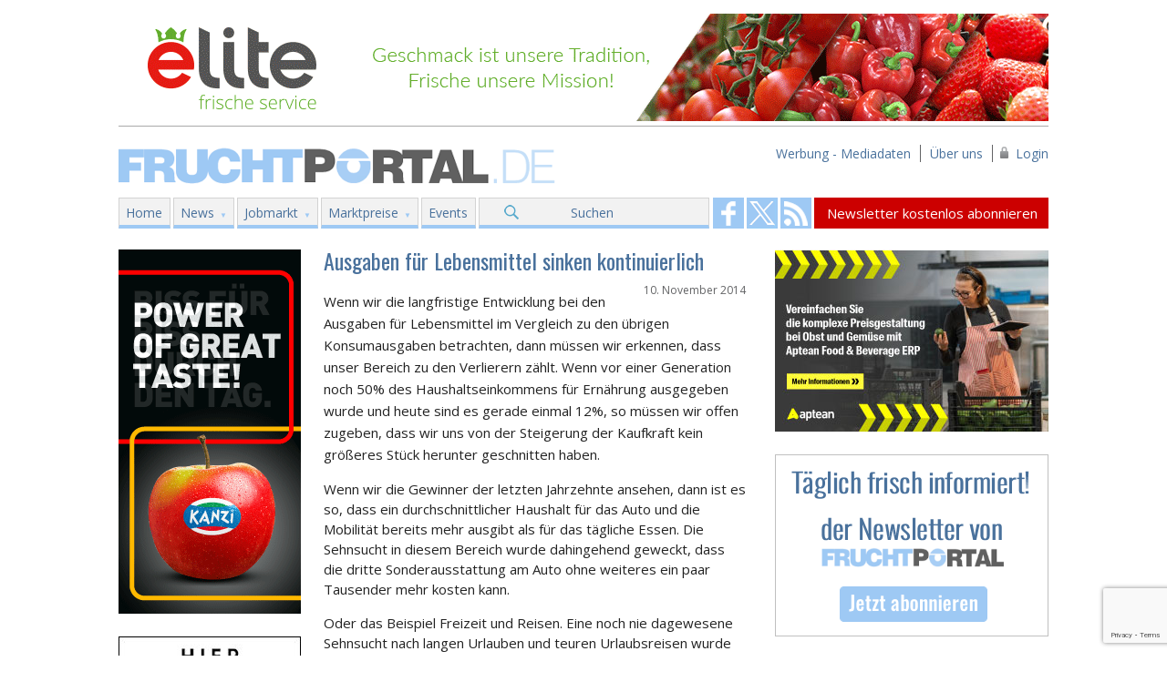

--- FILE ---
content_type: text/html; charset=UTF-8
request_url: https://www.fruchtportal.de/kolumne/kolumn/ausgaben-fur-lebensmittel-sinken-kontinuierlich
body_size: 18191
content:
<!DOCTYPE html> 
<!--[if lt IE 7]>      <html class="no-js lt-ie9 lt-ie8 lt-ie7"> <![endif]-->
<!--[if IE 7]>         <html class="no-js lt-ie9 lt-ie8"> <![endif]-->
<!--[if IE 8]>         <html class="no-js lt-ie9"> <![endif]-->
<!--[if gt IE 8]><!--> <html class="no-js"> <!--<![endif]-->
    <head>
        <meta charset="utf-8" />
        <link rel="shortcut icon" href="https://www.fruchtportal.de/images/favicon.png" type="image/x-icon" />
        <META HTTP-EQUIV="CACHE-CONTROL" CONTENT="NO-CACHE">
        <meta name="viewport" content="width=device-width, initial-scale=1" />
        <meta http-equiv="X-UA-Compatible" content="IE=edge" />
        <title>Ausgaben für Lebensmittel sinken kontinuierlich ‹ Kolumne ‹  Fruchtportal</title>
                    <meta name="description" content="Das online Portal für den Fruchthandel mit aktuellen Nachrichten aus Obst-und Gemüsehandel" />
                    
        <meta name="keywords" content="fruchthandel,marktpreise,obst,gemuse" />            
        <meta content="index,follow" name="robots" />
        <meta name="google-translate-customization" content="cff359acd0baa891-42fc5ec58b32b859-g19fd9265d11c7a61-13"/>

                
        <link href='https://fonts.googleapis.com/css?family=Open+Sans:400,700|Oswald:300,400' rel='stylesheet' type='text/css' />
        <link rel="stylesheet" href="https://www.fruchtportal.de/css/normalize.css">
        <link rel="stylesheet" href="https://www.fruchtportal.de/css/main.css">
        <link rel="stylesheet" href="https://www.fruchtportal.de/css/jquery-ui-1.10.4.min.css">
                
                        
        <script src="https://www.fruchtportal.de/js/vendor/modernizr-2.6.2.min.js"></script>
        <!-- Start Cookie Plugin -->

        <script type="text/javascript">
          window.cookieconsent_options = {
          message: 'Diese Website nutzt Cookies, um bestmögliche Funktionalität bieten zu können.',
          dismiss: 'Ok, verstanden',
          learnMore: 'Mehr Infos',
          link: 'https://www.fruchtportal.de/service/cookies',
          theme: 'dark-top'
         };
        </script>
        <script type="text/javascript" src="https://s3.amazonaws.com/valao-cloud/cookie-hinweis/script.js"></script>
        <!-- Ende Cookie Plugin -->
    </head>
    <body>
        <!--[if lt IE 7]>
            <p class="browsehappy">You are using an <strong>outdated</strong> browser. Please <a href="http://browsehappy.com/">upgrade your browser</a> to improve your experience.</p>
        <![endif]-->       
        <div class="fp-wrapper">
                                        <div class="header-banner">
                    <a href="https://www.fruchtportal.de/external/5e86426a" target="_blank">
                        <img src="https://www.fruchtportal.de/banners/09216d30c6fb3e0f645976e5049b5961.gif" width="1020" alt="Wittenberg Gemüse / Elite Frische Service GmbH" />
                    </a>
                </div>
                        
            <header>
                <div id="logo">
                    <a href="https://www.fruchtportal.de/">Fruchtportal.de</a>
                </div>
                <div class="sub-menu">
                    <ul>
                        <li><a href="https://www.fruchtportal.de/werbung/mediadaten">Werbung - Mediadaten</a></li>
                        <li><a href="https://www.fruchtportal.de/service/ueber-uns">&Uuml;ber uns</a></li>
                                                    <li class="login">
                            	<a href="#" class="login">Login</a>
                            	<ul class="loginbar">
	                            	<li><a href="https://www.fruchtportal.de/kunden/login" >Login</a></li>
	                            	<li><a href="https://www.fruchtportal.de/kunden/registrieren" >Registrieren</a></li>
	                            </ul>
                           	</li>
                            
                                            </ul>
                </div>
            </header>

            <div class="nav-wrapper">
                <nav role="navigation">
                                            <ul class="main-menu ">
                            <li class="menu-home ">
                                <a href="https://www.fruchtportal.de/">Home</a>
                            </li>
                                                            <li class="menu-news  has-sub ">
                                    <a href="https://www.fruchtportal.de/news">News</a>
                                                                                                                    <ul class="main-sub-menu">
                                                                                    <li>
                                                                                                    <a href="https://www.fruchtportal.de/news/aktuelles">Nachrichten aus dem Fruchthandel</a>
                                                                                            </li>
                                                                                    <li>
                                                                                                    <a href="https://www.fruchtportal.de/news/archive">Newsarchiv</a>
                                                                                            </li>
                                                                                    <li>
                                                                                                    <a href="https://www.fruchtportal.de/newsletter">Newsletter kostenlos abonnieren</a>
                                                                                            </li>
                                                                                    <li>
                                                                                                    <a href="https://www.fruchtportal.de/news/einsenden">News einsenden</a>
                                                                                            </li>
                                                                                    <li>
                                                                                                    <a href="https://www.fruchtportal.de/news/rss-abonnieren">RSS abonnieren</a>
                                                                                            </li>
                                                                                </ul>
                                                                    </li>
                                                            <li class="menu-jobs  has-sub ">
                                    <a href="https://www.fruchtportal.de/jobs">Jobmarkt</a>
                                                                                                                    <ul class="main-sub-menu">
                                                                                    <li>
                                                                                                    <a href="https://www.fruchtportal.de/stellenangebote">Aktuelle Stellenangebote</a>
                                                                                            </li>
                                                                                    <li>
                                                                                                    <a href="https://www.fruchtportal.de/jobs/stellenanzeige">Stellenangebot eintragen (+ Info)</a>
                                                                                            </li>
                                                                                </ul>
                                                                    </li>
                                                            <li class="menu-marktpreise  has-sub ">
                                    <a href="https://www.fruchtportal.de/marktpreise">Marktpreise</a>
                                                                                                                    <ul class="main-sub-menu">
                                                                                    <li>
                                                                                                    <a href="https://www.fruchtportal.de/marktpreise/ble-markt-und-preisbericht">BLE Markt- und Preisbericht</a>
                                                                                            </li>
                                                                                    <li>
                                                                                                    <a href="https://www.fruchtportal.de/marktpreise/auktionspreise-gemuese-spanien">Auktionspreise Gemüse Spanien</a>
                                                                                            </li>
                                                                                </ul>
                                                                    </li>
                                                            <li class="menu-events   ">
                                    <a href="https://www.fruchtportal.de/events">Events</a>
                                                                    </li>
                                                        <li class="menu-suchen ">
                                <a href="https://www.fruchtportal.de/news/suchen">Suchen</a>
                            </li>
                        </ul>
                                    </nav>

                <div class="utililty-bar" style="display:none;">
                    <a href="https://www.fruchtportal.de/news/suchen">SUCHEN</a>
                </div>

                <div class="social-bar">
                    <a href="https://www.facebook.com/fruchtportal" target="_blank" class="facebook">Fruchtportal on FaceBook</a>                    <a href="https://twitter.com/fruchtportal" target="_blank" class="twitter">Fruchtportal on FaceBook</a>                    <a href="https://www.fruchtportal.de/news/rss" class="rss" target="_blank">Fruchtportal on FaceBook</a>                </div>

                <div class="newsletter-bar">
                    <a href="https://www.fruchtportal.de/newsletter">Newsletter kostenlos abonnieren</a>                </div>
            </div>
            
            <div class="clearfix"></div>
            
                        <div class="BreadcrumbList">
                <ol itemscope itemtype="http://schema.org/BreadcrumbList">
                                                    <li itemprop="itemListElement" itemscope itemtype="http://schema.org/ListItem">
                      <a itemprop="item" href="https://www.fruchtportal.de/">
                          <span itemprop="name">Home</span>
                      </a>
                       &raquo;                       <meta itemprop="position" content="1" />
                    </li>
                                                        <li itemprop="itemListElement" itemscope itemtype="http://schema.org/ListItem">
                      <a itemprop="item" href="https://www.fruchtportal.de/kolumne">
                          <span itemprop="name">kolumne</span>
                      </a>
                       &raquo;                       <meta itemprop="position" content="2" />
                    </li>
                                                        <li itemprop="itemListElement" itemscope itemtype="http://schema.org/ListItem">
                      <a itemprop="item" href="https://www.fruchtportal.de/kolumne/kolumn/ausgaben-fur-lebensmittel-sinken-kontinuierlich">
                          <span itemprop="name">Ausgaben für Lebensmittel sinken kontinuierlich</span>
                      </a>
                                            <meta itemprop="position" content="3" />
                    </li>
                                                    </ol>
            </div>
            
            <div class="clearfix"></div>
                        
            <div class="content-body-wrapper">
                <div class="main-content-wrapper">
                                            <div class="left-sidebar-wrapper">
                                        <div class="skyscraper">
                    <a href="https://www.fruchtportal.de/external/c4368d65" target="_blank">
                        <img src="https://www.fruchtportal.de/banners/d86fb008070a840bc02984f948e5f466.gif" alt="Kanzi" width="200"/>
                    </a>
                </div>
                                                <div class="skyscraper">
                    <a href="https://www.fruchtportal.de/external/d3ce19d7" target="_blank">
                        <img src="https://www.fruchtportal.de/banners/0362754a89e48530b20c5e440be01c6f.jpg" alt="Fruchtportal_Werbung" width="200"/>
                    </a>
                </div>
                            
                                        <div class="sidebar-block" >
                    <div class="title">
                        Gratis Newsletter                                            </div>
                    <div class="content">
                        <p><a href="https://www.fruchtportal.de/newsletter"><img alt="Abonnieren Sie unseren kostenlose Newsletter" src="https://www.fruchtportal.de/media/images/X-%20AFBEELDINGEN%20LAYOUT/Algemeen/newsletter_left4.png" style="height:87px; width:200px" /></a></p>

<p>&nbsp;</p>                    </div>
                </div>
                            
        
    </div>                    
                        
                    
<div class="content">
    <h1>Ausgaben für Lebensmittel sinken kontinuierlich<span class="kolumn_date">10. November 2014</span></h1>
    
    <div class="kolumn">
        <p><span style="line-height:1.6">Wenn wir die langfristige Entwicklung bei den Ausgaben f&uuml;r Lebensmittel im Vergleich zu den &uuml;brigen Konsumausgaben betrachten, dann m&uuml;ssen wir erkennen, dass unser Bereich zu den Verlierern z&auml;hlt. Wenn vor einer Generation noch 50% des Haushaltseinkommens f&uuml;r Ern&auml;hrung ausgegeben wurde und heute sind es gerade einmal 12%, so m&uuml;ssen wir offen zugeben, dass wir uns von der Steigerung der Kaufkraft kein gr&ouml;&szlig;eres St&uuml;ck herunter geschnitten haben.</span></p>

<p>Wenn wir die Gewinner der letzten Jahrzehnte ansehen, dann ist es so, dass ein durchschnittlicher Haushalt f&uuml;r das Auto und die Mobilit&auml;t bereits mehr ausgibt als f&uuml;r das t&auml;gliche Essen. Die Sehnsucht in diesem Bereich wurde dahingehend geweckt, dass die dritte Sonderausstattung am Auto ohne weiteres ein paar Tausender mehr kosten kann.</p>

<p>Oder das Beispiel Freizeit und Reisen. Eine noch nie dagewesene Sehnsucht nach langen Urlauben und teuren Urlaubsreisen wurde zuerst geweckt und dann von der Freizeitindustrie gestillt. Kreuzfahrten boomen im zweistelligen Bereich.</p>

<p>Wir k&ouml;nnten die Betrachtung der Gewinner noch weiter fortf&uuml;hren. Aber eines haben sie alle gemeinsam: Sie haben &uuml;ber Jahre hinweg gezielt Ur-Sehns&uuml;chte geweckt, haben ihre Produkte mit Emotionen aufgeladen und sie als wertvoll und wichtig ins Unterbewusstsein der Konsumenten eingeschleust. Wenn die Sehnsucht einmal gefestigt ist, dann darf sie auch etwas kosten. Somit haben die Gewinner Jahr f&uuml;r Jahr in kleinen Schritten ihr Tortenst&uuml;ck am Gesamtkuchen der Ausgaben eines privaten Haushaltes vergr&ouml;&szlig;ert.&nbsp;</p>

<p><span style="line-height:1.6">Wo stehen wir mit unserer Obst- und Gem&uuml;sebranche? Unser Haupt-Wettbewerb besteht darin, bei einer Mindestanforderung an Qualit&auml;t den billigsten Preis f&uuml;r den Konsumenten zu Stande zu bringen. Wir schaffen es damit, dass ein Haushalt f&uuml;r seinen Grundbedarf an Obst und Gem&uuml;se von Jahr zu Jahr weniger Geld ausgeben muss. Das Geld, dass er sich bei unseren Produkten erspart, kann er dann f&uuml;r eine Zusatzaustattung beim Auto ausgeben, f&uuml;r eine noch weitere Reise oder der Einfachheit halber f&uuml;r ein teures Mobiltelefon, dass im neuesten Trend liegt. Am Ende des Monats ist das verf&uuml;gbare Geld sowieso ausgegeben.</span></p>

<p><span style="line-height:1.6">Wenn wir ehrlich sind, so ist diese Entwicklung nicht in unserem Sinne. Die Frage ist, wer macht den Anfang, um den Wettbewerb in unserer Branche weg von den Billigst-Sch&auml;ppchenj&auml;gern hin zu bewussten Genie&szlig;ern unserer Produkte zu gehen. Eines wissen wir alle: Guter Genuss darf seinen Preis haben!</span></p>

<p><span style="line-height:1.6">Prem 46/2014</span></p>    </div>

    <!-- AddThis Button BEGIN -->
    <div class="addthis_toolbox addthis_default_style addthis_32x32_style">
    <a class="addthis_button_preferred_1"></a>
    <a class="addthis_button_preferred_3"></a>
    <a class="addthis_button_preferred_2"></a>
    <a class="addthis_button_preferred_4"></a>
    <a class="addthis_button_compact"></a>
    </div>
    <script type="text/javascript">var addthis_config = {"data_track_addressbar":true};</script>
    <script type="text/javascript" src="//s7.addthis.com/js/300/addthis_widget.js#pubid=ra-50fdb72445b4c708"></script>
    <!-- AddThis Button END -->
    
    <table style="height: 110px; width: 463px;" border="0" cellspacing="0" cellpadding="0">
<tbody>
<tr>
<td style="width: 83px;"><img style="margin-right: 5px;" src="https://www.fruchtportal.de/media/fritzprem.png" alt="" width="78" height="110" /></td>
<td>

</td>
</tr>

</tbody>
</table>    
    <div class="comments-wrapper" style="margin-top: 25px;">
        <a name="comments"></a>
        <div class="comment-head">
            KOMMENTARE (0)
            <span style="float: right;">
                <img style="margin-right: 3px;" src="https://www.fruchtportal.de/images/top_link_next.png" />
                <a href="https://www.fruchtportal.de/kolumne/kolumn/ausgaben-fur-lebensmittel-sinken-kontinuierlich" id="create_comment">Artikel kommentieren</a>
            </span>
        </div>
                <div class="comment-box" style="display: none;">
            <p class="netiquette">
                <a href="https://www.fruchtportal.de/service/netiquette" style="color: #A92A79;">Netiquette</a>            </p>
            <form action="https://www.fruchtportal.de/kolumne/kolumn/ausgaben-fur-lebensmittel-sinken-kontinuierlich" name="commentForm" id="commentForm" method="post" accept-charset="utf-8">                        <div class="comment-form">
                <div class="form small">
                    <div class="form_row">
                        <span class="label">Name:*</span>
                        <input type="text" name="name" value="" class="form_row_input" />                    </div>
                    <div class="form_row">
                        <span class="label">E-mail Adresse:*<br/><span style="font-size: 10px;">(wirde nicht ver&ouml;ffentlicht)</span></span>
                        <input type="text" name="email" value="" class="form_row_input" />                    </div>
                    <div class="form_row">
                        <span class="label">Kommentar:*</span>
                        <textarea name="comment" cols="40" rows="10" class="form_row_input"></textarea>                    </div>
                    
                </div>
                <p>
                    <input id="submit" class="btn btn-primary" value="Kommentar abgeben" name="send_comment" style="float: right; margin-top: -6px;" type="submit" />
                </p>
            </div>
            </form>
        </div>
                    </div>
    
    <div class="relatedArticles" style="margin-top: 20px;">
        <h3>Weitere kolumne</h3>
                    <ul>
                            <li>
                    <span class="date">04.01</span><a href="https://www.fruchtportal.de/kolumne/kolumn/gutmtige-bauern" class="ellipsis">Gutmütige Bauern</a>                </li>
                            <li>
                    <span class="date">15.12</span><a href="https://www.fruchtportal.de/kolumne/kolumn/starke-ernte" class="ellipsis">Starke Ernte</a>                </li>
                            <li>
                    <span class="date">03.12</span><a href="https://www.fruchtportal.de/kolumne/kolumn/aktionen-im-leh-fluch-oder-segen" class="ellipsis">Aktionen im LEH – Fluch oder Segen</a>                </li>
                            <li>
                    <span class="date">20.11</span><a href="https://www.fruchtportal.de/kolumne/kolumn/wettbewerb-beflgelt" class="ellipsis">Wettbewerb beflügelt</a>                </li>
                            <li>
                    <span class="date">10.11</span><a href="https://www.fruchtportal.de/kolumne/kolumn/das-casino-der-obsthndler" class="ellipsis">Das Casino der Obsthändler</a>                </li>
                            <li>
                    <span class="date">27.10</span><a href="https://www.fruchtportal.de/kolumne/kolumn/nchste-gap-wird-ein-fiasko" class="ellipsis">Nächste GAP wird ein Fiasko</a>                </li>
                            <li>
                    <span class="date">13.10</span><a href="https://www.fruchtportal.de/kolumne/kolumn/nachruf-fr-einen-biopionier" class="ellipsis">Nachruf für einen Biopionier</a>                </li>
                            <li>
                    <span class="date">06.10</span><a href="https://www.fruchtportal.de/kolumne/kolumn/eingriffe-der-politik-in-den-lebensmittelhandel" class="ellipsis">Eingriffe der Politik in den Lebensmittelhandel</a>                </li>
                            <li>
                    <span class="date">24.09</span><a href="https://www.fruchtportal.de/kolumne/kolumn/bauernsterben-ursache-zu-geringe-erlse" class="ellipsis">Bauernsterben – Ursache zu geringe Erlöse</a>                </li>
                            <li>
                    <span class="date">09.09</span><a href="https://www.fruchtportal.de/kolumne/kolumn/pink-lady-versus-cosmic-crisp" class="ellipsis">Pink Lady versus Cosmic Crisp</a>                </li>
                            <li>
                    <span class="date">25.08</span><a href="https://www.fruchtportal.de/kolumne/kolumn/krieg-zwischen-sozialministerium-und-leh" class="ellipsis">Krieg zwischen Sozialministerium und LEH</a>                </li>
                            <li>
                    <span class="date">05.08</span><a href="https://www.fruchtportal.de/kolumne/kolumn/mindesstundenlohn-eine-unendliche-geschichte" class="ellipsis">Mindesstundenlohn – eine unendliche Geschichte</a>                </li>
                            <li>
                    <span class="date">28.07</span><a href="https://www.fruchtportal.de/kolumne/kolumn/stark-gekrzte-eu-mittel-fr-gap" class="ellipsis">Stark gekürzte EU-Mittel für GAP</a>                </li>
                            <li>
                    <span class="date">16.07</span><a href="https://www.fruchtportal.de/kolumne/kolumn/berproduktion-und-unterversorgung" class="ellipsis">Überproduktion und Unterversorgung</a>                </li>
                            <li>
                    <span class="date">04.07</span><a href="https://www.fruchtportal.de/kolumne/kolumn/industrieapfelpreis" class="ellipsis">Industrieapfelpreis</a>                </li>
                            <li>
                    <span class="date">23.06</span><a href="https://www.fruchtportal.de/kolumne/kolumn/gesetzliche-vorgaben-und-marktgesetze" class="ellipsis">Gesetzliche Vorgaben und Marktgesetze</a>                </li>
                            <li>
                    <span class="date">30.05</span><a href="https://www.fruchtportal.de/kolumne/kolumn/obst-produktion-und-alternative-energie" class="ellipsis">Obst-Produktion und alternative Energie</a>                </li>
                            <li>
                    <span class="date">15.05</span><a href="https://www.fruchtportal.de/kolumne/kolumn/frderungen-und-die-neidgesellschaft" class="ellipsis">Förderungen und die Neidgesellschaft</a>                </li>
                            <li>
                    <span class="date">09.05</span><a href="https://www.fruchtportal.de/kolumne/kolumn/lohnnebenkosten-ein-thema-ende-nie" class="ellipsis">Lohnnebenkosten – ein Thema Ende nie</a>                </li>
                            <li>
                    <span class="date">28.04</span><a href="https://www.fruchtportal.de/kolumne/kolumn/krieg-und-frieden-in-der-ukraine" class="ellipsis">Krieg und Frieden in der Ukraine</a>                </li>
                            <li>
                    <span class="date">10.04</span><a href="https://www.fruchtportal.de/kolumne/kolumn/trump-und-unsere-europische-lebensmittelqualitt" class="ellipsis">Trump und unsere europäische Lebensmittelqualität</a>                </li>
                            <li>
                    <span class="date">31.03</span><a href="https://www.fruchtportal.de/kolumne/kolumn/die-hilflosigkeit-der-marktmittler" class="ellipsis">Die Hilflosigkeit der Marktmittler</a>                </li>
                            <li>
                    <span class="date">20.03</span><a href="https://www.fruchtportal.de/kolumne/kolumn/trump-hat-keine-eier" class="ellipsis">Trump hat keine Eier!</a>                </li>
                            <li>
                    <span class="date">05.03</span><a href="https://www.fruchtportal.de/kolumne/kolumn/an-apple-a-day-dazu-neue-erkenntnisse" class="ellipsis">An apple a day – dazu neue Erkenntnisse</a>                </li>
                            <li>
                    <span class="date">18.02</span><a href="https://www.fruchtportal.de/kolumne/kolumn/bio-verbandsware-und-die-brokratie" class="ellipsis">Bio-Verbandsware und die Bürokratie</a>                </li>
                            <li>
                    <span class="date">04.02</span><a href="https://www.fruchtportal.de/kolumne/kolumn/trump-und-seine-geschftspraktik" class="ellipsis">Trump und seine Geschäftspraktik</a>                </li>
                            <li>
                    <span class="date">20.01</span><a href="https://www.fruchtportal.de/kolumne/kolumn/bioanteil-bei-banane-30" class="ellipsis">Bioanteil bei Banane 30%</a>                </li>
                            <li>
                    <span class="date">13.01</span><a href="https://www.fruchtportal.de/kolumne/kolumn/wer-erfolg-hat-der-hat-recht" class="ellipsis">Wer Erfolg hat, der hat recht</a>                </li>
                            <li>
                    <span class="date">20.12</span><a href="https://www.fruchtportal.de/kolumne/kolumn/der-biomarkt-entwickelt-sich" class="ellipsis">Der Biomarkt entwickelt sich</a>                </li>
                            <li>
                    <span class="date">04.12</span><a href="https://www.fruchtportal.de/kolumne/kolumn/die-in-brssel-gut-gemeint-ist-nicht-gut-gemacht" class="ellipsis">Die in Brüssel – gut gemeint ist nicht gut gemacht</a>                </li>
                            <li>
                    <span class="date">23.11</span><a href="https://www.fruchtportal.de/kolumne/kolumn/technologien-komplett-neu-denken" class="ellipsis">Technologien komplett neu denken</a>                </li>
                            <li>
                    <span class="date">11.11</span><a href="https://www.fruchtportal.de/kolumne/kolumn/einwegverpackungen-aus-plastik" class="ellipsis">Einwegverpackungen aus Plastik</a>                </li>
                            <li>
                    <span class="date">30.10</span><a href="https://www.fruchtportal.de/kolumne/kolumn/verhalten-in-einer-partnerschaft" class="ellipsis">Verhalten in einer Partnerschaft</a>                </li>
                            <li>
                    <span class="date">21.10</span><a href="https://www.fruchtportal.de/kolumne/kolumn/ungleiche-produktionsbedingungen-innerhalb-der-eu" class="ellipsis">Ungleiche Produktionsbedingungen innerhalb der EU</a>                </li>
                            <li>
                    <span class="date">08.10</span><a href="https://www.fruchtportal.de/kolumne/kolumn/biopfel-aus-neuen-angebotskanlen" class="ellipsis">Bioäpfel aus neuen Angebotskanälen</a>                </li>
                            <li>
                    <span class="date">16.09</span><a href="https://www.fruchtportal.de/kolumne/kolumn/auspressen-wie-eine-zitrone" class="ellipsis">Auspressen wie eine Zitrone</a>                </li>
                            <li>
                    <span class="date">09.09</span><a href="https://www.fruchtportal.de/kolumne/kolumn/der-pro-kopf-verbrauch" class="ellipsis">Der Pro-Kopf-Verbrauch</a>                </li>
                            <li>
                    <span class="date">02.09</span><a href="https://www.fruchtportal.de/kolumne/kolumn/versteigerung-oder-verkaufs-agentur" class="ellipsis">Versteigerung oder Verkaufs-Agentur</a>                </li>
                            <li>
                    <span class="date">22.08</span><a href="https://www.fruchtportal.de/kolumne/kolumn/aufbruchstimmung-aus-der-talsohle" class="ellipsis">Aufbruchstimmung aus der Talsohle</a>                </li>
                            <li>
                    <span class="date">16.08</span><a href="https://www.fruchtportal.de/kolumne/kolumn/preiselastizitt-bei-rohware" class="ellipsis">Preiselastizität bei Rohware</a>                </li>
                            <li>
                    <span class="date">31.07</span><a href="https://www.fruchtportal.de/kolumne/kolumn/neue-sorten-ein-thema-ende-nie" class="ellipsis">Neue Sorten – ein Thema Ende nie</a>                </li>
                            <li>
                    <span class="date">15.07</span><a href="https://www.fruchtportal.de/kolumne/kolumn/konsumrckgang-bei-gesundem-lebensmittel" class="ellipsis">Konsumrückgang bei „gesundem“ Lebensmittel</a>                </li>
                            <li>
                    <span class="date">03.07</span><a href="https://www.fruchtportal.de/kolumne/kolumn/preisanpassung-bio" class="ellipsis">Preisanpassung Bio</a>                </li>
                            <li>
                    <span class="date">25.06</span><a href="https://www.fruchtportal.de/kolumne/kolumn/verkauf-ohne-personal" class="ellipsis">Verkauf ohne Personal</a>                </li>
                            <li>
                    <span class="date">12.06</span><a href="https://www.fruchtportal.de/kolumne/kolumn/wettbewerb-um-azubi" class="ellipsis">Wettbewerb um Azubi</a>                </li>
                            <li>
                    <span class="date">03.06</span><a href="https://www.fruchtportal.de/kolumne/kolumn/der-arbeitsinspektor-kommt" class="ellipsis">Der Arbeitsinspektor kommt</a>                </li>
                            <li>
                    <span class="date">13.05</span><a href="https://www.fruchtportal.de/kolumne/kolumn/kakao-preise-und-die-schokolade" class="ellipsis">Kakao-Preise und die Schokolade</a>                </li>
                            <li>
                    <span class="date">07.05</span><a href="https://www.fruchtportal.de/kolumne/kolumn/dauerthema-rckstnde-in-lebensmitteln" class="ellipsis">Dauerthema Rückstände in Lebensmitteln</a>                </li>
                            <li>
                    <span class="date">29.04</span><a href="https://www.fruchtportal.de/kolumne/kolumn/die-botschaft-vom-blten-frost" class="ellipsis">Die Botschaft vom Blüten-Frost</a>                </li>
                            <li>
                    <span class="date">22.04</span><a href="https://www.fruchtportal.de/kolumne/kolumn/politik-macht-wirtschaft" class="ellipsis">Politik macht Wirtschaft?</a>                </li>
                            <li>
                    <span class="date">08.04</span><a href="https://www.fruchtportal.de/kolumne/kolumn/pink-lady-als-klassenprimus" class="ellipsis">Pink Lady als Klassenprimus</a>                </li>
                            <li>
                    <span class="date">25.03</span><a href="https://www.fruchtportal.de/kolumne/kolumn/ergebnisse-zhlen" class="ellipsis">Ergebnisse zählen</a>                </li>
                            <li>
                    <span class="date">18.03</span><a href="https://www.fruchtportal.de/kolumne/kolumn/wer-sendet-die-botschaften" class="ellipsis">Wer sendet die Botschaften</a>                </li>
                            <li>
                    <span class="date">11.03</span><a href="https://www.fruchtportal.de/kolumne/kolumn/schuss-ins-eigene-knie" class="ellipsis">Schuss ins eigene Knie</a>                </li>
                            <li>
                    <span class="date">04.03</span><a href="https://www.fruchtportal.de/kolumne/kolumn/verbote-nachweispflichten-und-brokratie" class="ellipsis">Verbote, Nachweispflichten und Bürokratie</a>                </li>
                            <li>
                    <span class="date">12.02</span><a href="https://www.fruchtportal.de/kolumne/kolumn/lieferkettengesetz-ist-die-eu-schuld" class="ellipsis">Lieferkettengesetz – ist die EU schuld?</a>                </li>
                            <li>
                    <span class="date">05.02</span><a href="https://www.fruchtportal.de/kolumne/kolumn/grundprinzipien-werden-missachtet" class="ellipsis">Grundprinzipien werden missachtet</a>                </li>
                            <li>
                    <span class="date">29.01</span><a href="https://www.fruchtportal.de/kolumne/kolumn/der-konkurrent" class="ellipsis">Der Konkurrent</a>                </li>
                            <li>
                    <span class="date">22.01</span><a href="https://www.fruchtportal.de/kolumne/kolumn/traktorendemo-mit-11-traktoren" class="ellipsis">Traktorendemo mit 11 Traktoren</a>                </li>
                            <li>
                    <span class="date">14.01</span><a href="https://www.fruchtportal.de/kolumne/kolumn/new-deal" class="ellipsis">New Deal</a>                </li>
                            <li>
                    <span class="date">20.12</span><a href="https://www.fruchtportal.de/kolumne/kolumn/weihnachtsgeschft" class="ellipsis">Weihnachtsgeschäft</a>                </li>
                            <li>
                    <span class="date">11.12</span><a href="https://www.fruchtportal.de/kolumne/kolumn/nikolaus-und-sein-geschenksackerl" class="ellipsis">Nikolaus und sein Geschenksackerl</a>                </li>
                            <li>
                    <span class="date">27.11</span><a href="https://www.fruchtportal.de/kolumne/kolumn/bio-oder-regional" class="ellipsis">Bio oder Regional</a>                </li>
                            <li>
                    <span class="date">20.11</span><a href="https://www.fruchtportal.de/kolumne/kolumn/marktforschung-und-ein-plus-von-25" class="ellipsis">Marktforschung und ein Plus von 25%</a>                </li>
                            <li>
                    <span class="date">13.11</span><a href="https://www.fruchtportal.de/kolumne/kolumn/nachhaltige-verwendung-von-pflanzenschutzmittel-sur" class="ellipsis">Nachhaltige Verwendung von Pflanzenschutzmittel (SUR)</a>                </li>
                            <li>
                    <span class="date">07.11</span><a href="https://www.fruchtportal.de/kolumne/kolumn/ukraine-und-lebensmittelversorgung" class="ellipsis">Ukraine und Lebensmittelversorgung</a>                </li>
                            <li>
                    <span class="date">30.10</span><a href="https://www.fruchtportal.de/kolumne/kolumn/die-eu-funktioniert-doch" class="ellipsis">Die EU funktioniert doch</a>                </li>
                            <li>
                    <span class="date">23.10</span><a href="https://www.fruchtportal.de/kolumne/kolumn/land-schafft-leben" class="ellipsis">Land schafft Leben</a>                </li>
                            <li>
                    <span class="date">16.10</span><a href="https://www.fruchtportal.de/kolumne/kolumn/kleinere-ernte" class="ellipsis">Kleinere Ernte</a>                </li>
                            <li>
                    <span class="date">09.10</span><a href="https://www.fruchtportal.de/kolumne/kolumn/erntedank-im-kindergarten" class="ellipsis">Erntedank im Kindergarten</a>                </li>
                            <li>
                    <span class="date">02.10</span><a href="https://www.fruchtportal.de/kolumne/kolumn/entwicklung-am-beispiel-glyphosat" class="ellipsis">Entwicklung am Beispiel Glyphosat</a>                </li>
                            <li>
                    <span class="date">25.09</span><a href="https://www.fruchtportal.de/kolumne/kolumn/plastik-go-home" class="ellipsis">Plastik go home</a>                </li>
                            <li>
                    <span class="date">18.09</span><a href="https://www.fruchtportal.de/kolumne/kolumn/parallelen-zur-baubranche" class="ellipsis">Parallelen zur Baubranche?</a>                </li>
                            <li>
                    <span class="date">11.09</span><a href="https://www.fruchtportal.de/kolumne/kolumn/neue-apfelsorten-2023" class="ellipsis">Neue Apfelsorten</a>                </li>
                            <li>
                    <span class="date">04.09</span><a href="https://www.fruchtportal.de/kolumne/kolumn/genormte-qualitt" class="ellipsis">Genormte Qualität</a>                </li>
                            <li>
                    <span class="date">14.08</span><a href="https://www.fruchtportal.de/kolumne/kolumn/erfolgsgeschichte-tomate" class="ellipsis">Erfolgsgeschichte Tomate</a>                </li>
                            <li>
                    <span class="date">10.08</span><a href="https://www.fruchtportal.de/kolumne/kolumn/prognosfruit-und-bio-pfel" class="ellipsis">Prognosfruit und Bio-Äpfel</a>                </li>
                            <li>
                    <span class="date">24.07</span><a href="https://www.fruchtportal.de/kolumne/kolumn/hausinterne-konkurrenz" class="ellipsis">Hausinterne Konkurrenz</a>                </li>
                            <li>
                    <span class="date">17.07</span><a href="https://www.fruchtportal.de/kolumne/kolumn/direktvermarktung-und-leh" class="ellipsis">Direktvermarktung und LEH</a>                </li>
                            <li>
                    <span class="date">03.07</span><a href="https://www.fruchtportal.de/kolumne/kolumn/eu-umweltausschuss-blockade-naturschutzgesetz" class="ellipsis">EU Umweltausschuss: Blockade Naturschutzgesetz</a>                </li>
                            <li>
                    <span class="date">19.06</span><a href="https://www.fruchtportal.de/kolumne/kolumn/ausblicke-apfel-ernte-2023" class="ellipsis">Ausblicke Apfel-Ernte 2023</a>                </li>
                            <li>
                    <span class="date">12.06</span><a href="https://www.fruchtportal.de/kolumne/kolumn/konsumsteigerung" class="ellipsis">Konsumsteigerung</a>                </li>
                            <li>
                    <span class="date">05.06</span><a href="https://www.fruchtportal.de/kolumne/kolumn/knstliche-intelligenz-ki" class="ellipsis">Künstliche Intelligenz KI</a>                </li>
                            <li>
                    <span class="date">15.05</span><a href="https://www.fruchtportal.de/kolumne/kolumn/voll-daneben" class="ellipsis">Voll daneben</a>                </li>
                            <li>
                    <span class="date">08.05</span><a href="https://www.fruchtportal.de/kolumne/kolumn/krisengipfel-zum-thema-lebensmittelpreise" class="ellipsis">Krisengipfel zum Thema Lebensmittelpreise</a>                </li>
                            <li>
                    <span class="date">01.05</span><a href="https://www.fruchtportal.de/kolumne/kolumn/die-angst-der-bauern" class="ellipsis">Die Angst der Bauern</a>                </li>
                            <li>
                    <span class="date">24.04</span><a href="https://www.fruchtportal.de/kolumne/kolumn/tomaten-und-der-store-check" class="ellipsis">Tomaten und der Store-Check</a>                </li>
                            <li>
                    <span class="date">17.04</span><a href="https://www.fruchtportal.de/kolumne/kolumn/mercosur-und-die-bedenken" class="ellipsis">Mercosur und die Bedenken</a>                </li>
                            <li>
                    <span class="date">27.03</span><a href="https://www.fruchtportal.de/kolumne/kolumn/lebensmittelhandel-als-oligopol" class="ellipsis">Lebensmittelhandel als Oligopol</a>                </li>
                            <li>
                    <span class="date">19.03</span><a href="https://www.fruchtportal.de/kolumne/kolumn/das-syndikat" class="ellipsis">Das Syndikat</a>                </li>
                            <li>
                    <span class="date">26.02</span><a href="https://www.fruchtportal.de/kolumne/kolumn/neuheiten-am-markt" class="ellipsis">Neuheiten am Markt</a>                </li>
                            <li>
                    <span class="date">06.02</span><a href="https://www.fruchtportal.de/kolumne/kolumn/erkenntnis-im-bio-industrieapfelmarkt" class="ellipsis">Erkenntnis im Bio-Industrieapfelmarkt</a>                </li>
                            <li>
                    <span class="date">30.01</span><a href="https://www.fruchtportal.de/kolumne/kolumn/klimawandel-und-obstproduktion" class="ellipsis">Klimawandel und Obstproduktion</a>                </li>
                            <li>
                    <span class="date">16.01</span><a href="https://www.fruchtportal.de/kolumne/kolumn/die-stimmung-macht-den-markt-teil-ii" class="ellipsis">Die Stimmung macht den Markt (Teil II)</a>                </li>
                            <li>
                    <span class="date">06.01</span><a href="https://www.fruchtportal.de/kolumne/kolumn/grundnahrungsmittel-und-mehrwertsteuer" class="ellipsis">Grundnahrungsmittel und Mehrwertsteuer</a>                </li>
                            <li>
                    <span class="date">19.12</span><a href="https://www.fruchtportal.de/kolumne/kolumn/regulative-kraft-des-marktes" class="ellipsis">Regulative Kraft des Marktes</a>                </li>
                            <li>
                    <span class="date">12.12</span><a href="https://www.fruchtportal.de/kolumne/kolumn/wo-ist-die-krise-hingekommen" class="ellipsis">Wo ist die Krise hingekommen</a>                </li>
                            <li>
                    <span class="date">05.12</span><a href="https://www.fruchtportal.de/kolumne/kolumn/vorstandsvorsitzender-und-margenbringer" class="ellipsis">Vorstandsvorsitzender und Margenbringer</a>                </li>
                            <li>
                    <span class="date">16.11</span><a href="https://www.fruchtportal.de/kolumne/kolumn/green-deal-und-die-stehstze" class="ellipsis">Green Deal und die Stehsätze</a>                </li>
                            <li>
                    <span class="date">17.10</span><a href="https://www.fruchtportal.de/kolumne/kolumn/die-stimmung-macht-den-markt" class="ellipsis">Die Stimmung macht den Markt</a>                </li>
                            <li>
                    <span class="date">04.10</span><a href="https://www.fruchtportal.de/kolumne/kolumn/industrieobst-2022-eine-interessante-situation" class="ellipsis">Industrieobst 2022 – eine interessante Situation</a>                </li>
                            <li>
                    <span class="date">26.09</span><a href="https://www.fruchtportal.de/kolumne/kolumn/echte-profis-am-werk" class="ellipsis">Echte Profis am Werk</a>                </li>
                            <li>
                    <span class="date">18.09</span><a href="https://www.fruchtportal.de/kolumne/kolumn/vollversorgung" class="ellipsis">Vollversorgung</a>                </li>
                            <li>
                    <span class="date">04.09</span><a href="https://www.fruchtportal.de/kolumne/kolumn/preisfindung-40" class="ellipsis">Preisfindung 4.0</a>                </li>
                            <li>
                    <span class="date">15.08</span><a href="https://www.fruchtportal.de/kolumne/kolumn/steigende-lebensmittelpreise" class="ellipsis">Steigende Lebensmittelpreise</a>                </li>
                            <li>
                    <span class="date">18.07</span><a href="https://www.fruchtportal.de/kolumne/kolumn/griff-zu-den-steinen" class="ellipsis">Griff zu den Steinen</a>                </li>
                            <li>
                    <span class="date">11.07</span><a href="https://www.fruchtportal.de/kolumne/kolumn/hochgiftiges-backpulver" class="ellipsis">Hochgiftiges Backpulver?</a>                </li>
                            <li>
                    <span class="date">24.06</span><a href="https://www.fruchtportal.de/kolumne/kolumn/bio-glas-halb-voll-oder-halb-leer" class="ellipsis">Bio-Glas halb voll oder halb leer</a>                </li>
                            <li>
                    <span class="date">08.06</span><a href="https://www.fruchtportal.de/kolumne/kolumn/12-euro-und-kein-ende" class="ellipsis">12 Euro und (k)ein Ende</a>                </li>
                            <li>
                    <span class="date">19.05</span><a href="https://www.fruchtportal.de/kolumne/kolumn/alles-wird-teurer" class="ellipsis">Alles wird teurer</a>                </li>
                            <li>
                    <span class="date">25.04</span><a href="https://www.fruchtportal.de/kolumne/kolumn/malboro-mann-und-pflanzenschutz" class="ellipsis">Malboro Mann und Pflanzenschutz</a>                </li>
                            <li>
                    <span class="date">03.04</span><a href="https://www.fruchtportal.de/kolumne/kolumn/neue-gentechnik" class="ellipsis">Neue Gentechnik</a>                </li>
                            <li>
                    <span class="date">28.03</span><a href="https://www.fruchtportal.de/kolumne/kolumn/preiserhhung-und-inflation" class="ellipsis">Preiserhöhung und Inflation</a>                </li>
                            <li>
                    <span class="date">14.03</span><a href="https://www.fruchtportal.de/kolumne/kolumn/ukraine-krieg-und-eu-green-deal" class="ellipsis">Ukraine-Krieg und EU-Green Deal</a>                </li>
                            <li>
                    <span class="date">07.03</span><a href="https://www.fruchtportal.de/kolumne/kolumn/kriegshandlungen-vor-der-haustr" class="ellipsis">Kriegshandlungen vor der Haustür</a>                </li>
                            <li>
                    <span class="date">19.02</span><a href="https://www.fruchtportal.de/kolumne/kolumn/direktvermarktung-und-qualittssicherung" class="ellipsis">Direktvermarktung und Qualitätssicherung</a>                </li>
                            <li>
                    <span class="date">07.02</span><a href="https://www.fruchtportal.de/kolumne/kolumn/lebensmittel-weg-werfen" class="ellipsis">Lebensmittel weg werfen</a>                </li>
                            <li>
                    <span class="date">31.01</span><a href="https://www.fruchtportal.de/kolumne/kolumn/die-dort-in-brssel" class="ellipsis">Die dort in Brüssel</a>                </li>
                            <li>
                    <span class="date">24.01</span><a href="https://www.fruchtportal.de/kolumne/kolumn/altersvorsorge-und-gesundheit" class="ellipsis">Altersvorsorge und Gesundheit</a>                </li>
                            <li>
                    <span class="date">10.01</span><a href="https://www.fruchtportal.de/kolumne/kolumn/food-trendforschung" class="ellipsis">Food Trendforschung</a>                </li>
                            <li>
                    <span class="date">05.01</span><a href="https://www.fruchtportal.de/kolumne/kolumn/das-neue-jahr-2022" class="ellipsis">Das neue Jahr 2022</a>                </li>
                            <li>
                    <span class="date">13.12</span><a href="https://www.fruchtportal.de/kolumne/kolumn/der-apfel-als-highlight" class="ellipsis">Der Apfel als Highlight</a>                </li>
                            <li>
                    <span class="date">29.11</span><a href="https://www.fruchtportal.de/kolumne/kolumn/corona-und-fachmessen" class="ellipsis">Corona und Fachmessen</a>                </li>
                            <li>
                    <span class="date">14.11</span><a href="https://www.fruchtportal.de/kolumne/kolumn/steuersenkung-in-krisenzeiten" class="ellipsis">Steuersenkung in Krisenzeiten</a>                </li>
                            <li>
                    <span class="date">03.11</span><a href="https://www.fruchtportal.de/kolumne/kolumn/inflationsabgeltung" class="ellipsis">Inflationsabgeltung</a>                </li>
                            <li>
                    <span class="date">11.10</span><a href="https://www.fruchtportal.de/kolumne/kolumn/polexit" class="ellipsis">Polexit</a>                </li>
                            <li>
                    <span class="date">26.09</span><a href="https://www.fruchtportal.de/kolumne/kolumn/strategiewechsel-beim-green-deal" class="ellipsis">Strategiewechsel beim Green Deal</a>                </li>
                            <li>
                    <span class="date">20.09</span><a href="https://www.fruchtportal.de/kolumne/kolumn/monopoly-spielen" class="ellipsis">Monopoly spielen</a>                </li>
                            <li>
                    <span class="date">13.09</span><a href="https://www.fruchtportal.de/kolumne/kolumn/interessanter-job-saisonarbeitskraft" class="ellipsis">Interessanter Job Saisonarbeitskraft</a>                </li>
                            <li>
                    <span class="date">30.08</span><a href="https://www.fruchtportal.de/kolumne/kolumn/gesundheit" class="ellipsis">Gesundheit</a>                </li>
                            <li>
                    <span class="date">09.08</span><a href="https://www.fruchtportal.de/kolumne/kolumn/prognosfruit-2021" class="ellipsis">Prognosfruit 2021</a>                </li>
                            <li>
                    <span class="date">26.07</span><a href="https://www.fruchtportal.de/kolumne/kolumn/photovoltaik-gegen-lebensmittelproduktion" class="ellipsis">Photovoltaik gegen Lebensmittelproduktion</a>                </li>
                            <li>
                    <span class="date">19.07</span><a href="https://www.fruchtportal.de/kolumne/kolumn/rasche-hilfe" class="ellipsis">Rasche Hilfe</a>                </li>
                            <li>
                    <span class="date">05.07</span><a href="https://www.fruchtportal.de/kolumne/kolumn/normative-kraft" class="ellipsis">Normative Kraft</a>                </li>
                            <li>
                    <span class="date">28.06</span><a href="https://www.fruchtportal.de/kolumne/kolumn/branchenverband-bundesverband-verein" class="ellipsis">Branchenverband – Bundesverband – Verein</a>                </li>
                            <li>
                    <span class="date">14.06</span><a href="https://www.fruchtportal.de/kolumne/kolumn/bauernsterben" class="ellipsis">Bauernsterben</a>                </li>
                            <li>
                    <span class="date">07.06</span><a href="https://www.fruchtportal.de/kolumne/kolumn/lebensmittelhandel-und-kologie" class="ellipsis">Lebensmittelhandel und Ökologie</a>                </li>
                            <li>
                    <span class="date">17.05</span><a href="https://www.fruchtportal.de/kolumne/kolumn/auswirkung-farm-to-fork" class="ellipsis">Auswirkung Farm to Fork</a>                </li>
                            <li>
                    <span class="date">03.05</span><a href="https://www.fruchtportal.de/kolumne/kolumn/gesundes-mikrobiom" class="ellipsis">Gesundes Mikrobiom</a>                </li>
                            <li>
                    <span class="date">26.04</span><a href="https://www.fruchtportal.de/kolumne/kolumn/markenpfel" class="ellipsis">Markenäpfel</a>                </li>
                            <li>
                    <span class="date">13.04</span><a href="https://www.fruchtportal.de/kolumne/kolumn/unlautere-handelspraktiken-" class="ellipsis">Unlautere Handelspraktiken -</a>                </li>
                            <li>
                    <span class="date">06.04</span><a href="https://www.fruchtportal.de/kolumne/kolumn/schmutzkampagne" class="ellipsis">Schmutzkampagne</a>                </li>
                            <li>
                    <span class="date">22.03</span><a href="https://www.fruchtportal.de/kolumne/kolumn/regionalitt-ein-starkes-argument" class="ellipsis">Regionalität – ein starkes Argument</a>                </li>
                            <li>
                    <span class="date">14.03</span><a href="https://www.fruchtportal.de/kolumne/kolumn/corona-wie-eine-fastenzeit" class="ellipsis">Corona – wie eine Fastenzeit</a>                </li>
                            <li>
                    <span class="date">08.03</span><a href="https://www.fruchtportal.de/kolumne/kolumn/greenwashing" class="ellipsis">Greenwashing</a>                </li>
                            <li>
                    <span class="date">28.02</span><a href="https://www.fruchtportal.de/kolumne/kolumn/bio-streuobst" class="ellipsis">Bio Streuobst</a>                </li>
                            <li>
                    <span class="date">22.02</span><a href="https://www.fruchtportal.de/kolumne/kolumn/seefracht-im-container" class="ellipsis">Seefracht im Container</a>                </li>
                            <li>
                    <span class="date">07.02</span><a href="https://www.fruchtportal.de/kolumne/kolumn/hochbetrieb-und-flaute" class="ellipsis">Hochbetrieb und Flaute</a>                </li>
                            <li>
                    <span class="date">04.02</span><a href="https://www.fruchtportal.de/kolumne/kolumn/ende-vom-lock-down" class="ellipsis">Ende vom Lock Down</a>                </li>
                            <li>
                    <span class="date">18.01</span><a href="https://www.fruchtportal.de/kolumne/kolumn/monokulturen-" class="ellipsis">Monokulturen -</a>                </li>
                            <li>
                    <span class="date">13.01</span><a href="https://www.fruchtportal.de/kolumne/kolumn/gemeinsame-agrarpolitik-gap" class="ellipsis">Gemeinsame Agrarpolitik GAP</a>                </li>
                            <li>
                    <span class="date">06.01</span><a href="https://www.fruchtportal.de/kolumne/kolumn/jahresplanung-2021" class="ellipsis">Jahresplanung</a>                </li>
                            <li>
                    <span class="date">13.12</span><a href="https://www.fruchtportal.de/kolumne/kolumn/spenden-fr-einen-bauern" class="ellipsis">Spenden für einen Bauern</a>                </li>
                            <li>
                    <span class="date">28.11</span><a href="https://www.fruchtportal.de/kolumne/kolumn/wer-bestellt-der-zahlt-die-rechnung" class="ellipsis">Wer bestellt, der zahlt die Rechnung</a>                </li>
                            <li>
                    <span class="date">24.11</span><a href="https://www.fruchtportal.de/kolumne/kolumn/verkufer-disponent-oder-eroberer" class="ellipsis">Verkäufer – Disponent oder Eroberer</a>                </li>
                            <li>
                    <span class="date">02.11</span><a href="https://www.fruchtportal.de/kolumne/kolumn/onlinehandel-und-corona" class="ellipsis">Onlinehandel und Corona</a>                </li>
                            <li>
                    <span class="date">22.10</span><a href="https://www.fruchtportal.de/kolumne/kolumn/inflation" class="ellipsis">Inflation</a>                </li>
                            <li>
                    <span class="date">12.10</span><a href="https://www.fruchtportal.de/kolumne/kolumn/krisen-gewinner" class="ellipsis">Krisen-Gewinner</a>                </li>
                            <li>
                    <span class="date">21.09</span><a href="https://www.fruchtportal.de/kolumne/kolumn/rufmord" class="ellipsis">Rufmord</a>                </li>
                            <li>
                    <span class="date">14.09</span><a href="https://www.fruchtportal.de/kolumne/kolumn/unlautere-handelspraktiken" class="ellipsis">Unlautere Handelspraktiken</a>                </li>
                            <li>
                    <span class="date">06.09</span><a href="https://www.fruchtportal.de/kolumne/kolumn/schlaue-bauern" class="ellipsis">Schlaue Bauern</a>                </li>
                            <li>
                    <span class="date">30.08</span><a href="https://www.fruchtportal.de/kolumne/kolumn/kommunikation-mit-dem-leh" class="ellipsis">Kommunikation mit dem LEH</a>                </li>
                            <li>
                    <span class="date">10.08</span><a href="https://www.fruchtportal.de/kolumne/kolumn/macht-der-worte" class="ellipsis">Macht der Worte</a>                </li>
                            <li>
                    <span class="date">27.07</span><a href="https://www.fruchtportal.de/kolumne/kolumn/zertifizierungs-industrie" class="ellipsis">Zertifizierungs-Industrie</a>                </li>
                            <li>
                    <span class="date">20.07</span><a href="https://www.fruchtportal.de/kolumne/kolumn/halbwertszeit-von-ip" class="ellipsis">Halbwertszeit von IP</a>                </li>
                            <li>
                    <span class="date">06.07</span><a href="https://www.fruchtportal.de/kolumne/kolumn/tnnies-auch-in-anderen-branchen" class="ellipsis">„Tönnies“ auch in anderen Branchen?</a>                </li>
                            <li>
                    <span class="date">29.06</span><a href="https://www.fruchtportal.de/kolumne/kolumn/green-deal-der-eu" class="ellipsis">Green Deal der EU</a>                </li>
                            <li>
                    <span class="date">14.06</span><a href="https://www.fruchtportal.de/kolumne/kolumn/ich-habe-fertig" class="ellipsis">Ich habe fertig</a>                </li>
                            <li>
                    <span class="date">08.06</span><a href="https://www.fruchtportal.de/kolumne/kolumn/neue-kartonverpackungen" class="ellipsis">Neue Kartonverpackungen</a>                </li>
                            <li>
                    <span class="date">23.05</span><a href="https://www.fruchtportal.de/kolumne/kolumn/corona-kosten" class="ellipsis">Corona Kosten</a>                </li>
                            <li>
                    <span class="date">10.05</span><a href="https://www.fruchtportal.de/kolumne/kolumn/die-3-euro-hrde" class="ellipsis">Die 3,- Euro-Hürde</a>                </li>
                            <li>
                    <span class="date">27.04</span><a href="https://www.fruchtportal.de/kolumne/kolumn/kritische-betrachtung" class="ellipsis">Kritische Betrachtung</a>                </li>
                            <li>
                    <span class="date">13.04</span><a href="https://www.fruchtportal.de/kolumne/kolumn/berufsverbot" class="ellipsis">Berufsverbot</a>                </li>
                            <li>
                    <span class="date">05.04</span><a href="https://www.fruchtportal.de/kolumne/kolumn/alles-neu-macht-der-mai" class="ellipsis">Alles neu (macht der Mai)</a>                </li>
                            <li>
                    <span class="date">26.03</span><a href="https://www.fruchtportal.de/kolumne/kolumn/corona-die-zeit-danach" class="ellipsis">Corona – die Zeit danach</a>                </li>
                            <li>
                    <span class="date">16.03</span><a href="https://www.fruchtportal.de/kolumne/kolumn/corona-virus-rien-ne-va-plus" class="ellipsis">Corona-Virus - Rien ne va plus?</a>                </li>
                            <li>
                    <span class="date">06.03</span><a href="https://www.fruchtportal.de/kolumne/kolumn/strahlemann-buhmann" class="ellipsis">Strahlemann – Buhmann</a>                </li>
                            <li>
                    <span class="date">26.02</span><a href="https://www.fruchtportal.de/kolumne/kolumn/selbst-erfllende-prophezeiung" class="ellipsis">Selbst erfüllende Prophezeiung</a>                </li>
                            <li>
                    <span class="date">19.02</span><a href="https://www.fruchtportal.de/kolumne/kolumn/alles-papier" class="ellipsis">Alles Papier</a>                </li>
                            <li>
                    <span class="date">11.02</span><a href="https://www.fruchtportal.de/kolumne/kolumn/bio-entwicklung" class="ellipsis">Bio-Entwicklung</a>                </li>
                            <li>
                    <span class="date">02.02</span><a href="https://www.fruchtportal.de/kolumne/kolumn/versorgungssicherheit" class="ellipsis">Versorgungssicherheit</a>                </li>
                            <li>
                    <span class="date">27.01</span><a href="https://www.fruchtportal.de/kolumne/kolumn/auto-immunerkrankung" class="ellipsis">Auto-Immunerkrankung</a>                </li>
                            <li>
                    <span class="date">20.01</span><a href="https://www.fruchtportal.de/kolumne/kolumn/vorbereitung-zu-leitmessen" class="ellipsis">Vorbereitung zu Leitmessen</a>                </li>
                            <li>
                    <span class="date">13.01</span><a href="https://www.fruchtportal.de/kolumne/kolumn/neues-jahr-neue-ernte" class="ellipsis">Neues Jahr – neue Ernte</a>                </li>
                            <li>
                    <span class="date">07.01</span><a href="https://www.fruchtportal.de/kolumne/kolumn/wie-viel-grn-vertrgt-die-landwirtschaft" class="ellipsis">Wie viel Grün verträgt die Landwirtschaft</a>                </li>
                            <li>
                    <span class="date">22.12</span><a href="https://www.fruchtportal.de/kolumne/kolumn/gute-vorstze" class="ellipsis">Gute Vorsätze</a>                </li>
                            <li>
                    <span class="date">16.12</span><a href="https://www.fruchtportal.de/kolumne/kolumn/traktordemo-der-bauern" class="ellipsis">Traktordemo der Bauern</a>                </li>
                            <li>
                    <span class="date">11.12</span><a href="https://www.fruchtportal.de/kolumne/kolumn/der-typische-konsument" class="ellipsis">Der typische Konsument</a>                </li>
                            <li>
                    <span class="date">02.12</span><a href="https://www.fruchtportal.de/kolumne/kolumn/regionalitt" class="ellipsis">Regionalität</a>                </li>
                            <li>
                    <span class="date">25.11</span><a href="https://www.fruchtportal.de/kolumne/kolumn/kleine-grne-mnnchen" class="ellipsis">Kleine grüne Männchen</a>                </li>
                            <li>
                    <span class="date">16.11</span><a href="https://www.fruchtportal.de/kolumne/kolumn/erntearbeiter-suche" class="ellipsis">Erntearbeiter – Suche</a>                </li>
                            <li>
                    <span class="date">04.11</span><a href="https://www.fruchtportal.de/kolumne/kolumn/erls-fr-obstbauern" class="ellipsis">Erlös für Obstbauern</a>                </li>
                            <li>
                    <span class="date">21.10</span><a href="https://www.fruchtportal.de/kolumne/kolumn/die-beutel-macher" class="ellipsis">Die Beute(l) – Macher</a>                </li>
                            <li>
                    <span class="date">14.10</span><a href="https://www.fruchtportal.de/kolumne/kolumn/intakte-natur" class="ellipsis">Intakte Natur</a>                </li>
                            <li>
                    <span class="date">07.10</span><a href="https://www.fruchtportal.de/kolumne/kolumn/kologisierung" class="ellipsis">Ökologisierung</a>                </li>
                            <li>
                    <span class="date">30.09</span><a href="https://www.fruchtportal.de/kolumne/kolumn/klimaschutz-20" class="ellipsis">Klimaschutz 2.0</a>                </li>
                            <li>
                    <span class="date">22.09</span><a href="https://www.fruchtportal.de/kolumne/kolumn/wegwerfen-verboten" class="ellipsis">Wegwerfen verboten</a>                </li>
                            <li>
                    <span class="date">16.09</span><a href="https://www.fruchtportal.de/kolumne/kolumn/wiederholungstter" class="ellipsis">Wiederholungstäter</a>                </li>
                            <li>
                    <span class="date">09.09</span><a href="https://www.fruchtportal.de/kolumne/kolumn/facebook-shitstorm" class="ellipsis">Facebook – Shitstorm</a>                </li>
                            <li>
                    <span class="date">02.09</span><a href="https://www.fruchtportal.de/kolumne/kolumn/primeur-preise" class="ellipsis">Primeur-Preise</a>                </li>
                            <li>
                    <span class="date">22.08</span><a href="https://www.fruchtportal.de/kolumne/kolumn/moderner-ablasshandel" class="ellipsis">Moderner Ablasshandel</a>                </li>
                            <li>
                    <span class="date">13.08</span><a href="https://www.fruchtportal.de/kolumne/kolumn/die-greta" class="ellipsis">Die Greta</a>                </li>
                            <li>
                    <span class="date">01.08</span><a href="https://www.fruchtportal.de/kolumne/kolumn/von-emotion-getragenes-geschft" class="ellipsis">Von Emotion getragenes Geschäft</a>                </li>
                            <li>
                    <span class="date">24.07</span><a href="https://www.fruchtportal.de/kolumne/kolumn/solidarische-landwirtschaft" class="ellipsis">Solidarische Landwirtschaft</a>                </li>
                            <li>
                    <span class="date">15.07</span><a href="https://www.fruchtportal.de/kolumne/kolumn/pflanzenschutz-und-anwender" class="ellipsis">Pflanzenschutz und Anwender</a>                </li>
                            <li>
                    <span class="date">03.07</span><a href="https://www.fruchtportal.de/kolumne/kolumn/bersee-bio-pfel" class="ellipsis">Übersee Bio-Äpfel</a>                </li>
                            <li>
                    <span class="date">25.06</span><a href="https://www.fruchtportal.de/kolumne/kolumn/hagelschden" class="ellipsis">Hagelschäden</a>                </li>
                            <li>
                    <span class="date">04.06</span><a href="https://www.fruchtportal.de/kolumne/kolumn/charme-der-neuheit" class="ellipsis">Charme der Neuheit</a>                </li>
                            <li>
                    <span class="date">27.05</span><a href="https://www.fruchtportal.de/kolumne/kolumn/trick-siebzehn-20" class="ellipsis">Trick siebzehn – 2.0</a>                </li>
                            <li>
                    <span class="date">15.05</span><a href="https://www.fruchtportal.de/kolumne/kolumn/rckstandsarme-produktion" class="ellipsis">Rückstandsarme Produktion</a>                </li>
                            <li>
                    <span class="date">06.05</span><a href="https://www.fruchtportal.de/kolumne/kolumn/bewsserungs-wasser" class="ellipsis">Bewässerungs-Wasser</a>                </li>
                            <li>
                    <span class="date">23.04</span><a href="https://www.fruchtportal.de/kolumne/kolumn/macht-der-gewohnheit" class="ellipsis">Macht der Gewohnheit</a>                </li>
                            <li>
                    <span class="date">11.04</span><a href="https://www.fruchtportal.de/kolumne/kolumn/sortenvielfalt" class="ellipsis">Sortenvielfalt</a>                </li>
                            <li>
                    <span class="date">01.04</span><a href="https://www.fruchtportal.de/kolumne/kolumn/robotik" class="ellipsis">Robotik</a>                </li>
                            <li>
                    <span class="date">20.03</span><a href="https://www.fruchtportal.de/kolumne/kolumn/kriminelle-energie" class="ellipsis">Kriminelle Energie</a>                </li>
                            <li>
                    <span class="date">12.03</span><a href="https://www.fruchtportal.de/kolumne/kolumn/heisses-wasser" class="ellipsis">Heißes Wasser</a>                </li>
                            <li>
                    <span class="date">06.03</span><a href="https://www.fruchtportal.de/kolumne/kolumn/verkaufer-typen" class="ellipsis">Verkäufer-Typen</a>                </li>
                            <li>
                    <span class="date">25.02</span><a href="https://www.fruchtportal.de/kolumne/kolumn/importiertes-bioprodukt" class="ellipsis">Importiertes Bioprodukt</a>                </li>
                            <li>
                    <span class="date">20.02</span><a href="https://www.fruchtportal.de/kolumne/kolumn/biofach-nachlese" class="ellipsis">Biofach Nachlese</a>                </li>
                            <li>
                    <span class="date">11.02</span><a href="https://www.fruchtportal.de/kolumne/kolumn/schwarmintelligenz" class="ellipsis">Schwarmintelligenz</a>                </li>
                            <li>
                    <span class="date">03.02</span><a href="https://www.fruchtportal.de/kolumne/kolumn/fruit-logistica-2019" class="ellipsis">Fruit Logistica 2019</a>                </li>
                            <li>
                    <span class="date">28.01</span><a href="https://www.fruchtportal.de/kolumne/kolumn/baby-und-das-obst" class="ellipsis">Baby und das Obst</a>                </li>
                            <li>
                    <span class="date">21.01</span><a href="https://www.fruchtportal.de/kolumne/kolumn/positive-werbung" class="ellipsis">Positive Werbung</a>                </li>
                            <li>
                    <span class="date">13.01</span><a href="https://www.fruchtportal.de/kolumne/kolumn/gemanagte-sorten" class="ellipsis">„Gemanagte“ Sorten</a>                </li>
                            <li>
                    <span class="date">03.01</span><a href="https://www.fruchtportal.de/kolumne/kolumn/ein-gutes-neues-jahr" class="ellipsis">Ein gutes Neues Jahr</a>                </li>
                            <li>
                    <span class="date">10.12</span><a href="https://www.fruchtportal.de/kolumne/kolumn/zauberlehrling" class="ellipsis">Zauberlehrling</a>                </li>
                            <li>
                    <span class="date">04.12</span><a href="https://www.fruchtportal.de/kolumne/kolumn/konig-der-landstrasse" class="ellipsis">König der Landstraße</a>                </li>
                            <li>
                    <span class="date">26.11</span><a href="https://www.fruchtportal.de/kolumne/kolumn/resistente-sorten" class="ellipsis">Resistente Sorten</a>                </li>
                            <li>
                    <span class="date">19.11</span><a href="https://www.fruchtportal.de/kolumne/kolumn/neue-apfelsorten" class="ellipsis">Neue Apfelsorten</a>                </li>
                            <li>
                    <span class="date">12.11</span><a href="https://www.fruchtportal.de/kolumne/kolumn/bio-land" class="ellipsis">Bio-Land</a>                </li>
                            <li>
                    <span class="date">21.10</span><a href="https://www.fruchtportal.de/kolumne/kolumn/blendgranaten" class="ellipsis">Blendgranaten</a>                </li>
                            <li>
                    <span class="date">15.10</span><a href="https://www.fruchtportal.de/kolumne/kolumn/pressobstpreis-2018" class="ellipsis">Pressobstpreis 2018</a>                </li>
                            <li>
                    <span class="date">01.10</span><a href="https://www.fruchtportal.de/kolumne/kolumn/bio-und-die-eu" class="ellipsis">Bio und die EU</a>                </li>
                            <li>
                    <span class="date">19.09</span><a href="https://www.fruchtportal.de/kolumne/kolumn/bio-und-der-markt" class="ellipsis">Bio und der Markt</a>                </li>
                            <li>
                    <span class="date">10.09</span><a href="https://www.fruchtportal.de/kolumne/kolumn/bad-beat" class="ellipsis">Bad-Beat</a>                </li>
                            <li>
                    <span class="date">01.09</span><a href="https://www.fruchtportal.de/kolumne/kolumn/neue-verpackung" class="ellipsis">Neue Verpackung</a>                </li>
                            <li>
                    <span class="date">20.08</span><a href="https://www.fruchtportal.de/kolumne/kolumn/konzentrat-und-direktsaft" class="ellipsis">Konzentrat und Direktsaft</a>                </li>
                            <li>
                    <span class="date">16.08</span><a href="https://www.fruchtportal.de/kolumne/kolumn/glashaus-und-steine" class="ellipsis">Glashaus und Steine</a>                </li>
                            <li>
                    <span class="date">02.08</span><a href="https://www.fruchtportal.de/kolumne/kolumn/apfelmarken" class="ellipsis">Apfelmarken</a>                </li>
                            <li>
                    <span class="date">24.07</span><a href="https://www.fruchtportal.de/kolumne/kolumn/heidelbeeren" class="ellipsis">Heidelbeeren</a>                </li>
                            <li>
                    <span class="date">16.07</span><a href="https://www.fruchtportal.de/kolumne/kolumn/shitstorm" class="ellipsis">Shitstorm</a>                </li>
                            <li>
                    <span class="date">10.07</span><a href="https://www.fruchtportal.de/kolumne/kolumn/saisonarbeitskrafte" class="ellipsis">Saisonarbeitskräfte</a>                </li>
                            <li>
                    <span class="date">02.07</span><a href="https://www.fruchtportal.de/kolumne/kolumn/ip-ein-auslaufmodell" class="ellipsis">IP – ein Auslaufmodell</a>                </li>
                            <li>
                    <span class="date">25.06</span><a href="https://www.fruchtportal.de/kolumne/kolumn/lust-oder-angst" class="ellipsis">Lust oder Angst</a>                </li>
                            <li>
                    <span class="date">15.06</span><a href="https://www.fruchtportal.de/kolumne/kolumn/prognosen" class="ellipsis">Prognosen</a>                </li>
                            <li>
                    <span class="date">04.06</span><a href="https://www.fruchtportal.de/kolumne/kolumn/ernteprognose-132-mio-to-apfel" class="ellipsis">Ernteprognose: 13,2 Mio to Äpfel</a>                </li>
                            <li>
                    <span class="date">28.05</span><a href="https://www.fruchtportal.de/kolumne/kolumn/ernahrungstrends-60" class="ellipsis">Ernährungstrends 6.0</a>                </li>
                            <li>
                    <span class="date">16.05</span><a href="https://www.fruchtportal.de/kolumne/kolumn/sudhalbkugel-nordhalbkugel" class="ellipsis">Südhalbkugel – Nordhalbkugel</a>                </li>
                            <li>
                    <span class="date">07.05</span><a href="https://www.fruchtportal.de/kolumne/kolumn/plastiksteuer" class="ellipsis">Plastiksteuer</a>                </li>
                            <li>
                    <span class="date">22.04</span><a href="https://www.fruchtportal.de/kolumne/kolumn/professionelle-medienarbeit" class="ellipsis">Professionelle Medienarbeit</a>                </li>
                            <li>
                    <span class="date">16.04</span><a href="https://www.fruchtportal.de/kolumne/kolumn/unfaire-handels-praktiken" class="ellipsis">Unfaire Handels-Praktiken</a>                </li>
                            <li>
                    <span class="date">09.04</span><a href="https://www.fruchtportal.de/kolumne/kolumn/begnadete-verkaufer" class="ellipsis">Begnadete Verkäufer</a>                </li>
                            <li>
                    <span class="date">27.03</span><a href="https://www.fruchtportal.de/kolumne/kolumn/strategisch-handeln" class="ellipsis">Strategisch Handeln</a>                </li>
                            <li>
                    <span class="date">17.03</span><a href="https://www.fruchtportal.de/kolumne/kolumn/reflexe" class="ellipsis">Reflexe</a>                </li>
                            <li>
                    <span class="date">06.03</span><a href="https://www.fruchtportal.de/kolumne/kolumn/beratungsresistenz" class="ellipsis">Beratungsresistenz</a>                </li>
                            <li>
                    <span class="date">27.02</span><a href="https://www.fruchtportal.de/kolumne/kolumn/neue-zuchtungen" class="ellipsis">Neue Züchtungen</a>                </li>
                            <li>
                    <span class="date">18.02</span><a href="https://www.fruchtportal.de/kolumne/kolumn/gastronomie" class="ellipsis">Gastronomie</a>                </li>
                            <li>
                    <span class="date">14.02</span><a href="https://www.fruchtportal.de/kolumne/kolumn/kooperationen" class="ellipsis">Kooperationen</a>                </li>
                            <li>
                    <span class="date">05.02</span><a href="https://www.fruchtportal.de/kolumne/kolumn/bio-und-die-jugend" class="ellipsis">Bio und die Jugend</a>                </li>
                            <li>
                    <span class="date">31.01</span><a href="https://www.fruchtportal.de/kolumne/kolumn/branchenwissen-aktuell" class="ellipsis">Branchenwissen – aktuell</a>                </li>
                            <li>
                    <span class="date">22.01</span><a href="https://www.fruchtportal.de/kolumne/kolumn/wissens-transfer" class="ellipsis">Wissens-Transfer</a>                </li>
                            <li>
                    <span class="date">14.01</span><a href="https://www.fruchtportal.de/kolumne/kolumn/mangelsituation-nach-blutenfrosten" class="ellipsis">Mangelsituation nach Blütenfrösten</a>                </li>
                            <li>
                    <span class="date">09.01</span><a href="https://www.fruchtportal.de/kolumne/kolumn/sicherheitslucke" class="ellipsis">Sicherheitslücke</a>                </li>
                            <li>
                    <span class="date">03.01</span><a href="https://www.fruchtportal.de/kolumne/kolumn/neujahrsvorsatze" class="ellipsis">Neujahrsvorsätze</a>                </li>
                            <li>
                    <span class="date">20.12</span><a href="https://www.fruchtportal.de/kolumne/kolumn/feiertage" class="ellipsis">Feiertage</a>                </li>
                            <li>
                    <span class="date">28.11</span><a href="https://www.fruchtportal.de/kolumne/kolumn/eu-bio-verordnung-70" class="ellipsis">EU-Bio-Verordnung 7.0</a>                </li>
                            <li>
                    <span class="date">21.11</span><a href="https://www.fruchtportal.de/kolumne/kolumn/arbeitslosigkeit-arbeitskraftemangel" class="ellipsis">Arbeitslosigkeit – Arbeitskräftemangel</a>                </li>
                            <li>
                    <span class="date">12.11</span><a href="https://www.fruchtportal.de/kolumne/kolumn/metoo-" class="ellipsis">Metoo #</a>                </li>
                            <li>
                    <span class="date">30.10</span><a href="https://www.fruchtportal.de/kolumne/kolumn/abdrift" class="ellipsis">Abdrift</a>                </li>
                            <li>
                    <span class="date">24.10</span><a href="https://www.fruchtportal.de/kolumne/kolumn/versicherungsmathematik" class="ellipsis">Versicherungsmathematik</a>                </li>
                            <li>
                    <span class="date">16.10</span><a href="https://www.fruchtportal.de/kolumne/kolumn/staatsanwalt" class="ellipsis">Staatsanwalt</a>                </li>
                            <li>
                    <span class="date">09.10</span><a href="https://www.fruchtportal.de/kolumne/kolumn/hofubergabe" class="ellipsis">Hofübergabe</a>                </li>
                            <li>
                    <span class="date">02.10</span><a href="https://www.fruchtportal.de/kolumne/kolumn/erntedank" class="ellipsis">Erntedank</a>                </li>
                            <li>
                    <span class="date">26.09</span><a href="https://www.fruchtportal.de/kolumne/kolumn/promi-gartner" class="ellipsis">Promi-Gärtner</a>                </li>
                            <li>
                    <span class="date">17.09</span><a href="https://www.fruchtportal.de/kolumne/kolumn/apfelpreis-butterpreis" class="ellipsis">Apfelpreis – Butterpreis</a>                </li>
                            <li>
                    <span class="date">11.09</span><a href="https://www.fruchtportal.de/kolumne/kolumn/fussabdruck-im-wasser" class="ellipsis">Fußabdruck im Wasser</a>                </li>
                            <li>
                    <span class="date">30.08</span><a href="https://www.fruchtportal.de/kolumne/kolumn/hausinterne-konkurrenz" class="ellipsis">Hausinterne Konkurrenz</a>                </li>
                            <li>
                    <span class="date">22.08</span><a href="https://www.fruchtportal.de/kolumne/kolumn/steuerung-wertschopfungskette" class="ellipsis">Steuerung Wertschöpfungskette</a>                </li>
                            <li>
                    <span class="date">14.08</span><a href="https://www.fruchtportal.de/kolumne/kolumn/prognosfruit-anwesenheit" class="ellipsis">Prognosfruit Anwesenheit</a>                </li>
                            <li>
                    <span class="date">08.08</span><a href="https://www.fruchtportal.de/kolumne/kolumn/hungersnot" class="ellipsis">Hungersnot</a>                </li>
                            <li>
                    <span class="date">30.07</span><a href="https://www.fruchtportal.de/kolumne/kolumn/es-gibt-bananen" class="ellipsis">Es gibt Bananen!</a>                </li>
                            <li>
                    <span class="date">19.07</span><a href="https://www.fruchtportal.de/kolumne/kolumn/glyphosat" class="ellipsis">Glyphosat</a>                </li>
                            <li>
                    <span class="date">10.07</span><a href="https://www.fruchtportal.de/kolumne/kolumn/keine-unendliche-geschichte" class="ellipsis">(K)eine unendliche Geschichte</a>                </li>
                            <li>
                    <span class="date">03.07</span><a href="https://www.fruchtportal.de/kolumne/kolumn/besonderer-geschmack" class="ellipsis">Besonderer Geschmack</a>                </li>
                            <li>
                    <span class="date">26.06</span><a href="https://www.fruchtportal.de/kolumne/kolumn/startpreise-2017" class="ellipsis">Startpreise 2017</a>                </li>
                            <li>
                    <span class="date">11.06</span><a href="https://www.fruchtportal.de/kolumne/kolumn/fair-trade" class="ellipsis">Fair Trade</a>                </li>
                            <li>
                    <span class="date">06.06</span><a href="https://www.fruchtportal.de/kolumne/kolumn/klimawandel" class="ellipsis">Klimawandel</a>                </li>
                            <li>
                    <span class="date">31.05</span><a href="https://www.fruchtportal.de/kolumne/kolumn/alte-sorten" class="ellipsis">Alte Sorten</a>                </li>
                            <li>
                    <span class="date">23.05</span><a href="https://www.fruchtportal.de/kolumne/kolumn/import-sudhalbkugel" class="ellipsis">Import Südhalbkugel</a>                </li>
                            <li>
                    <span class="date">16.05</span><a href="https://www.fruchtportal.de/kolumne/kolumn/angebotsbundelung" class="ellipsis">Angebotsbündelung</a>                </li>
                            <li>
                    <span class="date">07.05</span><a href="https://www.fruchtportal.de/kolumne/kolumn/lektion-gelernt" class="ellipsis">Lektion gelernt</a>                </li>
                            <li>
                    <span class="date">24.04</span><a href="https://www.fruchtportal.de/kolumne/kolumn/frostnachte" class="ellipsis">Frostnächte</a>                </li>
                            <li>
                    <span class="date">18.04</span><a href="https://www.fruchtportal.de/kolumne/kolumn/glotzen-oder-kleckern" class="ellipsis">Glotzen oder Kleckern</a>                </li>
                            <li>
                    <span class="date">11.04</span><a href="https://www.fruchtportal.de/kolumne/kolumn/kavaliersdelikt" class="ellipsis">Kavaliersdelikt</a>                </li>
                            <li>
                    <span class="date">03.04</span><a href="https://www.fruchtportal.de/kolumne/kolumn/der-flugelverleih" class="ellipsis">Der Flügelverleih</a>                </li>
                            <li>
                    <span class="date">27.03</span><a href="https://www.fruchtportal.de/kolumne/kolumn/1-april" class="ellipsis">1. April</a>                </li>
                            <li>
                    <span class="date">22.03</span><a href="https://www.fruchtportal.de/kolumne/kolumn/disponenten" class="ellipsis">Disponenten</a>                </li>
                            <li>
                    <span class="date">14.03</span><a href="https://www.fruchtportal.de/kolumne/kolumn/basar" class="ellipsis">Basar</a>                </li>
                            <li>
                    <span class="date">27.02</span><a href="https://www.fruchtportal.de/kolumne/kolumn/neue-sorten" class="ellipsis">Neue Sorten</a>                </li>
                            <li>
                    <span class="date">13.02</span><a href="https://www.fruchtportal.de/kolumne/kolumn/in-eigener-sache" class="ellipsis">In eigener Sache</a>                </li>
                            <li>
                    <span class="date">06.02</span><a href="https://www.fruchtportal.de/kolumne/kolumn/vegan" class="ellipsis">Vegan</a>                </li>
                            <li>
                    <span class="date">29.01</span><a href="https://www.fruchtportal.de/kolumne/kolumn/golden-delicious-auf-talfahrt" class="ellipsis">Golden Delicious auf Talfahrt</a>                </li>
                            <li>
                    <span class="date">25.01</span><a href="https://www.fruchtportal.de/kolumne/kolumn/monokulturen" class="ellipsis">Monokulturen</a>                </li>
                            <li>
                    <span class="date">15.01</span><a href="https://www.fruchtportal.de/kolumne/kolumn/phanomen-pink-lady" class="ellipsis">Phänomen Pink Lady</a>                </li>
                            <li>
                    <span class="date">03.01</span><a href="https://www.fruchtportal.de/kolumne/kolumn/luxusartikel" class="ellipsis">Luxusartikel</a>                </li>
                            <li>
                    <span class="date">17.12</span><a href="https://www.fruchtportal.de/kolumne/kolumn/arroganz-und-bio" class="ellipsis">Arroganz und Bio</a>                </li>
                            <li>
                    <span class="date">13.12</span><a href="https://www.fruchtportal.de/kolumne/kolumn/gute-verkaufer" class="ellipsis">Gute Verkäufer</a>                </li>
                            <li>
                    <span class="date">07.12</span><a href="https://www.fruchtportal.de/kolumne/kolumn/weihnachtsessen" class="ellipsis">Weihnachtsessen</a>                </li>
                            <li>
                    <span class="date">27.11</span><a href="https://www.fruchtportal.de/kolumne/kolumn/feste-beziehungen" class="ellipsis">Feste Beziehungen</a>                </li>
                            <li>
                    <span class="date">21.11</span><a href="https://www.fruchtportal.de/kolumne/kolumn/faire-preise" class="ellipsis">Faire Preise</a>                </li>
                            <li>
                    <span class="date">13.11</span><a href="https://www.fruchtportal.de/kolumne/kolumn/innovation" class="ellipsis">Innovation</a>                </li>
                            <li>
                    <span class="date">08.11</span><a href="https://www.fruchtportal.de/kolumne/kolumn/glashausbau" class="ellipsis">Glashausbau</a>                </li>
                            <li>
                    <span class="date">01.11</span><a href="https://www.fruchtportal.de/kolumne/kolumn/ausgaben-fur-obst-eur-14" class="ellipsis">Ausgaben für Obst: € 14,-</a>                </li>
                            <li>
                    <span class="date">24.10</span><a href="https://www.fruchtportal.de/kolumne/kolumn/babynahrung" class="ellipsis">Babynahrung</a>                </li>
                            <li>
                    <span class="date">17.10</span><a href="https://www.fruchtportal.de/kolumne/kolumn/offenbarungseid" class="ellipsis">Offenbarungseid</a>                </li>
                            <li>
                    <span class="date">11.10</span><a href="https://www.fruchtportal.de/kolumne/kolumn/integration" class="ellipsis">Integration</a>                </li>
                            <li>
                    <span class="date">03.10</span><a href="https://www.fruchtportal.de/kolumne/kolumn/neueste-konsumentenbefragung" class="ellipsis">Neueste Konsumentenbefragung</a>                </li>
                            <li>
                    <span class="date">25.09</span><a href="https://www.fruchtportal.de/kolumne/kolumn/bio-oder-bio-vom-canon" class="ellipsis">Bio oder „Bio vom Canon“</a>                </li>
                            <li>
                    <span class="date">18.09</span><a href="https://www.fruchtportal.de/kolumne/kolumn/prasidentenwahl" class="ellipsis">Präsidentenwahl</a>                </li>
                            <li>
                    <span class="date">13.09</span><a href="https://www.fruchtportal.de/kolumne/kolumn/schulbeginn" class="ellipsis">Schulbeginn</a>                </li>
                            <li>
                    <span class="date">05.09</span><a href="https://www.fruchtportal.de/kolumne/kolumn/prognosemodell-fur-apfelpreis" class="ellipsis">Prognosemodell für Apfelpreis</a>                </li>
                            <li>
                    <span class="date">29.08</span><a href="https://www.fruchtportal.de/kolumne/kolumn/sortenvielfalt" class="ellipsis">Sortenvielfalt</a>                </li>
                            <li>
                    <span class="date">22.08</span><a href="https://www.fruchtportal.de/kolumne/kolumn/zufriedene-kunden" class="ellipsis">Zufriedene Kunden</a>                </li>
                            <li>
                    <span class="date">15.08</span><a href="https://www.fruchtportal.de/kolumne/kolumn/konsumruckgang" class="ellipsis">Konsumrückgang</a>                </li>
                            <li>
                    <span class="date">07.08</span><a href="https://www.fruchtportal.de/kolumne/kolumn/prognosfruit-2016" class="ellipsis">Prognosfruit 2016</a>                </li>
                            <li>
                    <span class="date">01.08</span><a href="https://www.fruchtportal.de/kolumne/kolumn/syndikat-ist-zu-knacken" class="ellipsis">Syndikat ist zu knacken</a>                </li>
                            <li>
                    <span class="date">24.07</span><a href="https://www.fruchtportal.de/kolumne/kolumn/lebensmittelhandel-als-ramschladen" class="ellipsis">Lebensmittelhandel als Ramschladen</a>                </li>
                            <li>
                    <span class="date">13.07</span><a href="https://www.fruchtportal.de/kolumne/kolumn/urlaubszeit" class="ellipsis">Urlaubszeit</a>                </li>
                            <li>
                    <span class="date">05.07</span><a href="https://www.fruchtportal.de/kolumne/kolumn/schulschluss-start-ins-berufsleben" class="ellipsis">Schulschluss – Start ins Berufsleben</a>                </li>
                            <li>
                    <span class="date">28.06</span><a href="https://www.fruchtportal.de/kolumne/kolumn/business-as-usual" class="ellipsis">Business as usual</a>                </li>
                            <li>
                    <span class="date">19.06</span><a href="https://www.fruchtportal.de/kolumne/kolumn/brexit" class="ellipsis">Brexit</a>                </li>
                            <li>
                    <span class="date">08.06</span><a href="https://www.fruchtportal.de/kolumne/kolumn/obsthandler-ade" class="ellipsis">Obsthändler ade!</a>                </li>
                            <li>
                    <span class="date">30.05</span><a href="https://www.fruchtportal.de/kolumne/kolumn/wetterkapriolen-klimawandel" class="ellipsis">Wetterkapriolen – Klimawandel</a>                </li>
                            <li>
                    <span class="date">23.05</span><a href="https://www.fruchtportal.de/kolumne/kolumn/fernost-export" class="ellipsis">Fernost – Export</a>                </li>
                            <li>
                    <span class="date">17.05</span><a href="https://www.fruchtportal.de/kolumne/kolumn/aphrodisierende-lebensmittel" class="ellipsis">Aphrodisierende Lebensmittel</a>                </li>
                            <li>
                    <span class="date">09.05</span><a href="https://www.fruchtportal.de/kolumne/kolumn/die-petersilwurzel" class="ellipsis">Die Petersilwurzel</a>                </li>
                            <li>
                    <span class="date">03.05</span><a href="https://www.fruchtportal.de/kolumne/kolumn/frostschaden-eine-krise" class="ellipsis">Frostschäden – eine Krise</a>                </li>
                            <li>
                    <span class="date">25.04</span><a href="https://www.fruchtportal.de/kolumne/kolumn/amoris-laetitia" class="ellipsis">Amoris laetitia</a>                </li>
                            <li>
                    <span class="date">19.04</span><a href="https://www.fruchtportal.de/kolumne/kolumn/ost-sortiment" class="ellipsis">Ost-Sortiment</a>                </li>
                            <li>
                    <span class="date">11.04</span><a href="https://www.fruchtportal.de/kolumne/kolumn/pro-planet" class="ellipsis">Pro Planet</a>                </li>
                            <li>
                    <span class="date">04.04</span><a href="https://www.fruchtportal.de/kolumne/kolumn/lebensmittelallergie" class="ellipsis">Lebensmittelallergie</a>                </li>
                            <li>
                    <span class="date">30.03</span><a href="https://www.fruchtportal.de/kolumne/kolumn/erzeugerpreise" class="ellipsis">Erzeugerpreise</a>                </li>
                            <li>
                    <span class="date">21.03</span><a href="https://www.fruchtportal.de/kolumne/kolumn/guter-geschmack" class="ellipsis">Guter Geschmack</a>                </li>
                            <li>
                    <span class="date">13.03</span><a href="https://www.fruchtportal.de/kolumne/kolumn/schachspiel" class="ellipsis">Schachspiel</a>                </li>
                            <li>
                    <span class="date">07.03</span><a href="https://www.fruchtportal.de/kolumne/kolumn/insolvenz" class="ellipsis">Insolvenz</a>                </li>
                            <li>
                    <span class="date">29.02</span><a href="https://www.fruchtportal.de/kolumne/kolumn/morgenluft" class="ellipsis">Morgenluft</a>                </li>
                            <li>
                    <span class="date">22.02</span><a href="https://www.fruchtportal.de/kolumne/kolumn/freiheit-der-wissenschaft" class="ellipsis">Freiheit der Wissenschaft</a>                </li>
                            <li>
                    <span class="date">15.02</span><a href="https://www.fruchtportal.de/kolumne/kolumn/bio-mehrwert" class="ellipsis">Bio -Mehrwert</a>                </li>
                            <li>
                    <span class="date">07.02</span><a href="https://www.fruchtportal.de/kolumne/kolumn/phonix-aus-der-asche" class="ellipsis">Phönix aus der Asche</a>                </li>
                            <li>
                    <span class="date">01.02</span><a href="https://www.fruchtportal.de/kolumne/kolumn/rosenkrieg" class="ellipsis">Rosenkrieg</a>                </li>
                            <li>
                    <span class="date">25.01</span><a href="https://www.fruchtportal.de/kolumne/kolumn/klare-und-feste-beziehungen" class="ellipsis">Klare und feste Beziehungen</a>                </li>
                            <li>
                    <span class="date">18.01</span><a href="https://www.fruchtportal.de/kolumne/kolumn/allerwelts-apfel" class="ellipsis">Allerwelts-Apfel</a>                </li>
                            <li>
                    <span class="date">11.01</span><a href="https://www.fruchtportal.de/kolumne/kolumn/fluchtlings-strom" class="ellipsis">Flüchtlings-Strom</a>                </li>
                            <li>
                    <span class="date">04.01</span><a href="https://www.fruchtportal.de/kolumne/kolumn/jahresplanung" class="ellipsis">Jahresplanung</a>                </li>
                            <li>
                    <span class="date">21.12</span><a href="https://www.fruchtportal.de/kolumne/kolumn/kaufrausch" class="ellipsis">Kaufrausch</a>                </li>
                            <li>
                    <span class="date">15.12</span><a href="https://www.fruchtportal.de/kolumne/kolumn/weltveranderer" class="ellipsis">Weltveränderer</a>                </li>
                            <li>
                    <span class="date">09.12</span><a href="https://www.fruchtportal.de/kolumne/kolumn/naturlich-naturident" class="ellipsis">Natürlich – Naturident</a>                </li>
                            <li>
                    <span class="date">01.12</span><a href="https://www.fruchtportal.de/kolumne/kolumn/die-erfolgreichen-neuen-en" class="ellipsis">Die erfolgreichen Neuen (EN)</a>                </li>
                            <li>
                    <span class="date">23.11</span><a href="https://www.fruchtportal.de/kolumne/kolumn/der-lopez-effekt" class="ellipsis">Der López-Effekt</a>                </li>
                            <li>
                    <span class="date">16.11</span><a href="https://www.fruchtportal.de/kolumne/kolumn/die-politik" class="ellipsis">„Die“ Politik</a>                </li>
                            <li>
                    <span class="date">09.11</span><a href="https://www.fruchtportal.de/kolumne/kolumn/bauern-und-ihr-jammern" class="ellipsis">Bauern und ihr Jammern</a>                </li>
                            <li>
                    <span class="date">01.11</span><a href="https://www.fruchtportal.de/kolumne/kolumn/kurbis-und-halloween" class="ellipsis">Kürbis und Halloween</a>                </li>
                            <li>
                    <span class="date">25.10</span><a href="https://www.fruchtportal.de/kolumne/kolumn/mindestlohn" class="ellipsis">Mindestlohn</a>                </li>
                            <li>
                    <span class="date">19.10</span><a href="https://www.fruchtportal.de/kolumne/kolumn/marktforschung-und-meinungsumfrage" class="ellipsis">Marktforschung und Meinungsumfrage</a>                </li>
                            <li>
                    <span class="date">12.10</span><a href="https://www.fruchtportal.de/kolumne/kolumn/patriarch-oder-generaldirektor" class="ellipsis">Patriarch oder Generaldirektor</a>                </li>
                            <li>
                    <span class="date">05.10</span><a href="https://www.fruchtportal.de/kolumne/kolumn/tafeltrauben" class="ellipsis">Tafeltrauben</a>                </li>
                            <li>
                    <span class="date">30.09</span><a href="https://www.fruchtportal.de/kolumne/kolumn/entwicklung-einer-verpackung" class="ellipsis">Entwicklung einer Verpackung</a>                </li>
                            <li>
                    <span class="date">22.09</span><a href="https://www.fruchtportal.de/kolumne/kolumn/vw-skandal-im-leh-moglich" class="ellipsis">„VW-Skandal“ im LEH möglich?</a>                </li>
                            <li>
                    <span class="date">15.09</span><a href="https://www.fruchtportal.de/kolumne/kolumn/volkerwanderung" class="ellipsis">Völkerwanderung</a>                </li>
                            <li>
                    <span class="date">06.09</span><a href="https://www.fruchtportal.de/kolumne/kolumn/obstverzehr" class="ellipsis">Obstverzehr</a>                </li>
                            <li>
                    <span class="date">30.08</span><a href="https://www.fruchtportal.de/kolumne/kolumn/bauernproteste" class="ellipsis">Bauernproteste</a>                </li>
                            <li>
                    <span class="date">24.08</span><a href="https://www.fruchtportal.de/kolumne/kolumn/alternative-heilmethoden" class="ellipsis">Alternative Heilmethoden</a>                </li>
                            <li>
                    <span class="date">17.08</span><a href="https://www.fruchtportal.de/kolumne/kolumn/startpreise-in-die-neue-saison" class="ellipsis">Startpreise in die neue Saison</a>                </li>
                            <li>
                    <span class="date">09.08</span><a href="https://www.fruchtportal.de/kolumne/kolumn/prognose-2015-16" class="ellipsis">Prognose 2015/16</a>                </li>
                            <li>
                    <span class="date">03.08</span><a href="https://www.fruchtportal.de/kolumne/kolumn/bio-oder-nicht-bio" class="ellipsis">Bio oder nicht Bio</a>                </li>
                            <li>
                    <span class="date">27.07</span><a href="https://www.fruchtportal.de/kolumne/kolumn/rot-und-grun-in-nuancen" class="ellipsis">Rot und grün in Nuancen</a>                </li>
                            <li>
                    <span class="date">14.07</span><a href="https://www.fruchtportal.de/kolumne/kolumn/sex-sells" class="ellipsis">„Sex sells“</a>                </li>
                            <li>
                    <span class="date">05.07</span><a href="https://www.fruchtportal.de/kolumne/kolumn/technik-ein-wunderwerk" class="ellipsis">Technik – ein Wunderwerk</a>                </li>
                            <li>
                    <span class="date">28.06</span><a href="https://www.fruchtportal.de/kolumne/kolumn/schulobst-aktion-kritisch-betrachtet" class="ellipsis">Schulobst-Aktion kritisch betrachtet</a>                </li>
                            <li>
                    <span class="date">20.06</span><a href="https://www.fruchtportal.de/kolumne/kolumn/kirschessigfliege-knock-out" class="ellipsis">Kirschessigfliege – Knock out</a>                </li>
                            <li>
                    <span class="date">15.06</span><a href="https://www.fruchtportal.de/kolumne/kolumn/kultur-des-scheiterns" class="ellipsis">Kultur des Scheiterns</a>                </li>
                            <li>
                    <span class="date">01.06</span><a href="https://www.fruchtportal.de/kolumne/kolumn/erfolg-beginnt-mit-der-ausbildung" class="ellipsis">Erfolg beginnt mit der Ausbildung</a>                </li>
                            <li>
                    <span class="date">25.05</span><a href="https://www.fruchtportal.de/kolumne/kolumn/kennzeichen-einer-guten-firma" class="ellipsis">Kennzeichen einer „guten“ Firma</a>                </li>
                            <li>
                    <span class="date">17.05</span><a href="https://www.fruchtportal.de/kolumne/kolumn/gleicher-lohn-fur-gleiche-leistung" class="ellipsis">Gleicher Lohn für gleiche Leistung</a>                </li>
                            <li>
                    <span class="date">11.05</span><a href="https://www.fruchtportal.de/kolumne/kolumn/muttertag-und-demographie" class="ellipsis">Muttertag und Demographie</a>                </li>
                            <li>
                    <span class="date">03.05</span><a href="https://www.fruchtportal.de/kolumne/kolumn/lebenslange-weiterbildung" class="ellipsis">Lebenslange Weiterbildung</a>                </li>
                            <li>
                    <span class="date">28.04</span><a href="https://www.fruchtportal.de/kolumne/kolumn/selbstversorgungsgrad" class="ellipsis">Selbstversorgungsgrad</a>                </li>
                            <li>
                    <span class="date">20.04</span><a href="https://www.fruchtportal.de/kolumne/kolumn/lebensmittel-im-mull" class="ellipsis">Lebensmittel im Müll</a>                </li>
                            <li>
                    <span class="date">13.04</span><a href="https://www.fruchtportal.de/kolumne/kolumn/uberproduktion-welthunger" class="ellipsis">Überproduktion – Welthunger</a>                </li>
                            <li>
                    <span class="date">06.04</span><a href="https://www.fruchtportal.de/kolumne/kolumn/geiz-ist-dumm" class="ellipsis">Geiz ist dumm</a>                </li>
                            <li>
                    <span class="date">29.03</span><a href="https://www.fruchtportal.de/kolumne/kolumn/ausser-haus-verpflegung" class="ellipsis">Außer Haus Verpflegung</a>                </li>
                            <li>
                    <span class="date">23.03</span><a href="https://www.fruchtportal.de/kolumne/kolumn/wettbewerbsrecht" class="ellipsis">Wettbewerbsrecht</a>                </li>
                            <li>
                    <span class="date">16.03</span><a href="https://www.fruchtportal.de/kolumne/kolumn/trainerwechsel" class="ellipsis">Trainerwechsel</a>                </li>
                            <li>
                    <span class="date">09.03</span><a href="https://www.fruchtportal.de/kolumne/kolumn/klubsorten-ein-weg-aus-der-krise" class="ellipsis">Klubsorten – ein Weg aus der Krise?</a>                </li>
                            <li>
                    <span class="date">01.03</span><a href="https://www.fruchtportal.de/kolumne/kolumn/lebensmittel-im-onlineshop" class="ellipsis">Lebensmittel im Onlineshop</a>                </li>
                            <li>
                    <span class="date">23.02</span><a href="https://www.fruchtportal.de/kolumne/kolumn/eine-teure-dienstleistung" class="ellipsis">Eine teure Dienstleistung</a>                </li>
                            <li>
                    <span class="date">17.02</span><a href="https://www.fruchtportal.de/kolumne/kolumn/bio-pflanzenschutz-versus-synthetischen-pflanzenschutz" class="ellipsis">Bio-Pflanzenschutz versus synthetischen Pflanzenschutz</a>                </li>
                            <li>
                    <span class="date">09.02</span><a href="https://www.fruchtportal.de/kolumne/kolumn/obst-selbstversorgungsgrad" class="ellipsis">Obst – Selbstversorgungsgrad</a>                </li>
                            <li>
                    <span class="date">01.02</span><a href="https://www.fruchtportal.de/kolumne/kolumn/pflanzenschutzmittel-ruckstand-wie-viel-ist-erlaubt" class="ellipsis">Pflanzenschutzmittel - Rückstand - wie viel ist erlaubt?</a>                </li>
                            <li>
                    <span class="date">26.01</span><a href="https://www.fruchtportal.de/kolumne/kolumn/wie-teuer-darf-obst-und-gemuse-sein" class="ellipsis">Wie teuer darf Obst und Gemüse sein?</a>                </li>
                            <li>
                    <span class="date">19.01</span><a href="https://www.fruchtportal.de/kolumne/kolumn/sortiment-wer-gestaltet" class="ellipsis">Sortiment – wer gestaltet?</a>                </li>
                            <li>
                    <span class="date">12.01</span><a href="https://www.fruchtportal.de/kolumne/kolumn/statistiken-bewusstes-instrument-der-meinungsbildung" class="ellipsis">Statistiken – bewusstes Instrument der Meinungsbildung</a>                </li>
                            <li>
                    <span class="date">06.01</span><a href="https://www.fruchtportal.de/kolumne/kolumn/neue-eu-bio-verordnung" class="ellipsis">Neue EU-Bio-Verordnung</a>                </li>
                            <li>
                    <span class="date">21.12</span><a href="https://www.fruchtportal.de/kolumne/kolumn/wunderlinge-der-marketing-hit-des-jahres-2014" class="ellipsis">Wunderlinge – der Marketing-Hit des Jahres 2014</a>                </li>
                            <li>
                    <span class="date">14.12</span><a href="https://www.fruchtportal.de/kolumne/kolumn/was-ist-beste-qualitat" class="ellipsis">Was ist „Beste Qualität“?</a>                </li>
                            <li>
                    <span class="date">07.12</span><a href="https://www.fruchtportal.de/kolumne/kolumn/lebensmittelsicherheit-was-ist-sicher" class="ellipsis">Lebensmittelsicherheit – was ist sicher?</a>                </li>
                            <li>
                    <span class="date">01.12</span><a href="https://www.fruchtportal.de/kolumne/kolumn/forderungen-in-die-landwirtschaft-wem-bringen-sie-einen-nutzen" class="ellipsis">Förderungen in die Landwirtschaft – wem bringen sie einen Nutzen</a>                </li>
                            <li>
                    <span class="date">23.11</span><a href="https://www.fruchtportal.de/kolumne/kolumn/noch-ist-polen-nicht-verloren" class="ellipsis">Noch ist Polen nicht verloren</a>                </li>
                            <li>
                    <span class="date">16.11</span><a href="https://www.fruchtportal.de/kolumne/kolumn/wertschopfungskette-wer-bekommt-wie-viel" class="ellipsis">Wertschöpfungskette  –  wer bekommt wie viel</a>                </li>
                            <li>
                    <span class="date">02.11</span><a href="https://www.fruchtportal.de/kolumne/kolumn/regionalitat-wo-fangt-sie-an-wo-hort-sie-auf" class="ellipsis">Regionalität – wo fängt sie an, wo hört sie auf</a>                </li>
                            <li>
                    <span class="date">26.10</span><a href="https://www.fruchtportal.de/kolumne/kolumn/gesetzliche-feiertage-eine-herausforderung-fur-den-handel" class="ellipsis">Gesetzliche Feiertage – eine Herausforderung für den Handel</a>                </li>
                            <li>
                    <span class="date">20.10</span><a href="https://www.fruchtportal.de/kolumne/kolumn/lebensmittelhandel-die-effizienteste-form-der-vollversorgung" class="ellipsis">Lebensmittelhandel – die effizienteste Form der Vollversorgung</a>                </li>
                            <li>
                    <span class="date">12.10</span><a href="https://www.fruchtportal.de/kolumne/kolumn/verpackung-teurer-als-das-frische-produkt" class="ellipsis">Verpackung teurer als das frische Produkt</a>                </li>
                            <li>
                    <span class="date">05.10</span><a href="https://www.fruchtportal.de/kolumne/kolumn/mostobstpreise-auf-allertiefstem-niveau" class="ellipsis">Mostobstpreise auf allertiefstem Niveau</a>                </li>
                            <li>
                    <span class="date">28.09</span><a href="https://www.fruchtportal.de/kolumne/kolumn/trick-17-funktioniert-noch-immer" class="ellipsis">„Trick 17“ funktioniert noch immer</a>                </li>
                            <li>
                    <span class="date">21.09</span><a href="https://www.fruchtportal.de/kolumne/kolumn/sack-und-kubelware-wert-los" class="ellipsis">Sack- und Kübelware – „Wert-los“?</a>                </li>
                            <li>
                    <span class="date">14.09</span><a href="https://www.fruchtportal.de/kolumne/kolumn/30-fur-den-leh" class="ellipsis">3:0 für den LEH</a>                </li>
                            <li>
                    <span class="date">07.09</span><a href="https://www.fruchtportal.de/kolumne/kolumn/russlandembargo-gewinner-und-verlierer" class="ellipsis">Rußlandembargo – Gewinner und Verlierer</a>                </li>
                            <li>
                    <span class="date">01.09</span><a href="https://www.fruchtportal.de/kolumne/kolumn/zu-grosse-apfelernte" class="ellipsis">Zu große Apfelernte?</a>                </li>
                        </ul>
            </div>
</div>
<script src="https://www.google.com/recaptcha/api.js?render=6LdM1ysnAAAAACDWnYDXzNKq9LGmke6SMuHftEoX"></script>
                    
                                                                <!-- AddThis Button BEGIN -->
                        <div class="addthis_sharing_toolbox" style="margin-top: 20px; float: left;"></div>
        
                        <script type="text/javascript" src="//s7.addthis.com/js/300/addthis_widget.js#pubid=ra-53ca4bd0725d9f1c"></script>

                        <!-- AddThis Button END -->
                                    <!-- einde main-content-wrapper -->
                </div>
                
                                    <div class="right-sidebar-wrapper">
                                        <div class="banner">
                    <a href="https://www.fruchtportal.de/external/694ec191" target="_blank" rel="nofollow">
                        <img src="https://www.fruchtportal.de/banners/5a4052e69864c6e0e9601babf851226b.jpg" alt="aptean" width="300"/>
                    </a>
                </div>
                                                <div class="banner">
                    <a href="https://www.fruchtportal.de/external/d0de0a3e" target="_parent" rel="nofollow">
                        <img src="https://www.fruchtportal.de/banners/acd2eed932f1b7e399aba946b4d80b3c.png" alt="Fruchtportal Newsletter" width="300"/>
                    </a>
                </div>
                        
                                        <div class="sidebar-block" >
                    <div class="title">
                        Aktuelle Stellenangebote                                                    <span><a href="https://www.fruchtportal.de/jobs/angebote">mehr</a></span>
                                            </div>
                    <div class="content">
                            <div class="prices">
            <div class="job_block">
            <div class="job_block_info">
                <div class="job_block_title"><a href="https://www.fruchtportal.de/job/ausbildung-zum-kaufmann-im-gross-und-aussenhandels-management-ab-september-2026-in-valencia-spanien/3156">Ausbildung zum Kaufmann im Gross- und Aussenhandels Management ab September 2026 in Valencia, Spanien!</a></div>
                
                <div class="job_block_location">Puzol</div>
                
            </div>
        </div>
            <div class="job_block">
            <div class="job_block_info">
                <div class="job_block_title"><a href="https://www.fruchtportal.de/job/leitung-ein-und-verkauf-bio-gemse/3155">Leitung Ein- und Verkauf Bio-Gemüse</a></div>
                
                <div class="job_block_location">Hameln</div>
                
            </div>
        </div>
            <div class="job_block">
            <div class="job_block_info">
                <div class="job_block_title"><a href="https://www.fruchtportal.de/job/vertriebsmitarbeiter-w-m-d/3152">Vertriebsmitarbeiter (w/m/d)</a></div>
                
                <div class="job_block_location">Steinkirchen</div>
                
            </div>
        </div>
        </div>
                    </div>
                </div>
                            
                                        <div class="banner">
                    <a href="https://www.fruchtportal.de/external/02c5af07" target="_blank" rel="nofollow">
                        <img src="https://www.fruchtportal.de/banners/3cb429b8415d663d21c75a97d05b8665.png" alt="VON HERZEN Biobauern Österreich" width="300"/>
                    </a>
                </div>
                        
    </div>                            </div>
            
            <div class="clearfix"></div>
            
            <div class="footer-wrapper">
            	<div class="footer-pages">
            		<table style="max-width:100%; width:100%">
	<tbody>
		<tr>
			<td style="vertical-align:top">
			<p><strong>News</strong><br />
			<a href="https://www.fruchtportal.de">Aktuelles</a><br />
			<a href="https://www.fruchtportal.de/news/archive">Newsarchiv</a><br />
			<a href="https://www.fruchtportal.de/newsletter">Newsletter abonnieren</a><br />
			<a href="https://www.fruchtportal.de/news/einsenden">News einsenden</a><br />
			<a href="https://www.fruchtportal.de/news/rss-abonnieren">RSS abonnieren</a></p>
			</td>
			<td style="vertical-align:top">
			<p><strong>Jobmarkt</strong><br />
			<a href="https://www.fruchtportal.de/jobs/angebote">Stellenangebote</a><br />
			<a href="https://www.fruchtportal.de/jobs/stellenanzeige-aufgeben">Stellenangebot aufgeben</a></p>
			</td>
			<td style="vertical-align:top">
			<p><strong>Events</strong><br />
			<a href="https://www.fruchtportal.de/events/ubersicht">Messen und Events</a></p>

			<p><strong>Kolumn</strong><br />
			<a href="https://www.fruchtportal.de/kolumne/kolumn">Kolumne Fritz Prem</a></p>

			<p>&nbsp;</p>
			</td>
			<td style="vertical-align:top">
			<p><strong>Marktpreise</strong><br />
			<a href="https://www.fruchtportal.de/marktpreise/ble-markt-und-preisbericht">BLE Markt- und Preisbericht</a><br />
			<a href="https://www.fruchtportal.de/marktpreise/auktionspreise-gemuese-spanien">Auktionspreise Gem&uuml;se Spanien</a><br />
			<br />
			<strong>Werbung</strong><br />
			<a href="https://www.fruchtportal.de/werbung/mediadaten">Werbung -Mediadaten</a></p>
			</td>
			<td style="vertical-align:top">
			<p><a href="https://www.fruchtportal.de/newsletter"><img alt="" src="https://www.fruchtportal.de/media/images/newsletter_footer.png" style="height:73px; width:195px" /></a></p>

			<p><span style="color:#FFFFFF"><strong>Fruchtportal</strong></span><br />
			<strong><a href="https://www.fruchtportal.de/service/impressum">Impressum</a>&nbsp;|&nbsp;<a href="http://www.fruchtportal.de/service/datenschutz">Datenschutz</a>&nbsp;|&nbsp;<a href="https://www.fruchtportal.de/service/kontakt">Kontakt</a></strong></p>
			</td>
		</tr>
		<tr>
			<td colspan="5" style="text-align:center; vertical-align:top">
			<hr /><a href="https://fruchtportal.de/mobil" target="_blank">Zur mobilen Ansicht von fruchtportal.de</a>&nbsp; &nbsp;<img alt="" src="https://www.fruchtportal.de/media/images/X-%20AFBEELDINGEN%20LAYOUT/Algemeen/Arrow_right.png" style="height:9px; width:9px" /></td>
		</tr>
		<tr>
			<td colspan="5" style="vertical-align:top"><strong>&nbsp;</strong></td>
		</tr>
		<tr>
			<td colspan="5" style="vertical-align:top">
			<p>&nbsp;</p>
			</td>
		</tr>
		<tr>
			<td colspan="5" style="vertical-align:top">
			<p>&nbsp;</p>
			</td>
		</tr>
	</tbody>
</table>            	</div>
                <div class="footer-copyright">
                    <span class="copyright"><strong>Fruchtportal</strong> &copy; 2004 - 2026</span><br/>
                    Online Fachzeitschrift f&uuml;r den internationalen Handel mit frischem Obst und Gem&uuml;se
                </div>
            </div>
        </div>

        <script src="//ajax.googleapis.com/ajax/libs/jquery/1.10.2/jquery.min.js"></script>
        <script>window.jQuery || document.write('<script src="https://www.fruchtportal.de/js/vendor/jquery-1.10.2.min.js"><\/script>')</script>
        <script src="https://www.fruchtportal.de/js/vendor/jquery-ui-1.10.4.min.js"></script>
                <script src="https://www.fruchtportal.de/js/plugins.js"></script>
        
                                    <script type="text/javascript" src="https://www.fruchtportal.de/js/pages/kolumn.js"></script>
                                                   
        <script type="text/javascript">
        var gaJsHost = (("https:" == document.location.protocol) ? "https://ssl." : "http://www.");
        document.write(unescape("%3Cscript src='" + gaJsHost + "google-analytics.com/ga.js' type='text/javascript'%3E%3C/script%3E"));
        </script>
        <script type="text/javascript">
        try {
        var pageTracker = _gat._getTracker("UA-616081-1");
        pageTracker._trackPageview();
        } catch(err) {}</script>
             
    <div class="fixed-translate-bar">
        <div id="google_translate_element"></div>
        <script type="text/javascript">
            function googleTranslateElementInit() {
              new google.translate.TranslateElement({pageLanguage: 'de', layout: google.translate.TranslateElement.InlineLayout.SIMPLE, autoDisplay: false}, 'google_translate_element');
            }
        </script>
        <script type="text/javascript" src="//translate.google.com/translate_a/element.js?cb=googleTranslateElementInit"></script>
    </div>   
    </body>
</html>

--- FILE ---
content_type: text/html; charset=utf-8
request_url: https://www.google.com/recaptcha/api2/anchor?ar=1&k=6LdM1ysnAAAAACDWnYDXzNKq9LGmke6SMuHftEoX&co=aHR0cHM6Ly93d3cuZnJ1Y2h0cG9ydGFsLmRlOjQ0Mw..&hl=en&v=PoyoqOPhxBO7pBk68S4YbpHZ&size=invisible&anchor-ms=20000&execute-ms=30000&cb=n457jyai45y5
body_size: 48490
content:
<!DOCTYPE HTML><html dir="ltr" lang="en"><head><meta http-equiv="Content-Type" content="text/html; charset=UTF-8">
<meta http-equiv="X-UA-Compatible" content="IE=edge">
<title>reCAPTCHA</title>
<style type="text/css">
/* cyrillic-ext */
@font-face {
  font-family: 'Roboto';
  font-style: normal;
  font-weight: 400;
  font-stretch: 100%;
  src: url(//fonts.gstatic.com/s/roboto/v48/KFO7CnqEu92Fr1ME7kSn66aGLdTylUAMa3GUBHMdazTgWw.woff2) format('woff2');
  unicode-range: U+0460-052F, U+1C80-1C8A, U+20B4, U+2DE0-2DFF, U+A640-A69F, U+FE2E-FE2F;
}
/* cyrillic */
@font-face {
  font-family: 'Roboto';
  font-style: normal;
  font-weight: 400;
  font-stretch: 100%;
  src: url(//fonts.gstatic.com/s/roboto/v48/KFO7CnqEu92Fr1ME7kSn66aGLdTylUAMa3iUBHMdazTgWw.woff2) format('woff2');
  unicode-range: U+0301, U+0400-045F, U+0490-0491, U+04B0-04B1, U+2116;
}
/* greek-ext */
@font-face {
  font-family: 'Roboto';
  font-style: normal;
  font-weight: 400;
  font-stretch: 100%;
  src: url(//fonts.gstatic.com/s/roboto/v48/KFO7CnqEu92Fr1ME7kSn66aGLdTylUAMa3CUBHMdazTgWw.woff2) format('woff2');
  unicode-range: U+1F00-1FFF;
}
/* greek */
@font-face {
  font-family: 'Roboto';
  font-style: normal;
  font-weight: 400;
  font-stretch: 100%;
  src: url(//fonts.gstatic.com/s/roboto/v48/KFO7CnqEu92Fr1ME7kSn66aGLdTylUAMa3-UBHMdazTgWw.woff2) format('woff2');
  unicode-range: U+0370-0377, U+037A-037F, U+0384-038A, U+038C, U+038E-03A1, U+03A3-03FF;
}
/* math */
@font-face {
  font-family: 'Roboto';
  font-style: normal;
  font-weight: 400;
  font-stretch: 100%;
  src: url(//fonts.gstatic.com/s/roboto/v48/KFO7CnqEu92Fr1ME7kSn66aGLdTylUAMawCUBHMdazTgWw.woff2) format('woff2');
  unicode-range: U+0302-0303, U+0305, U+0307-0308, U+0310, U+0312, U+0315, U+031A, U+0326-0327, U+032C, U+032F-0330, U+0332-0333, U+0338, U+033A, U+0346, U+034D, U+0391-03A1, U+03A3-03A9, U+03B1-03C9, U+03D1, U+03D5-03D6, U+03F0-03F1, U+03F4-03F5, U+2016-2017, U+2034-2038, U+203C, U+2040, U+2043, U+2047, U+2050, U+2057, U+205F, U+2070-2071, U+2074-208E, U+2090-209C, U+20D0-20DC, U+20E1, U+20E5-20EF, U+2100-2112, U+2114-2115, U+2117-2121, U+2123-214F, U+2190, U+2192, U+2194-21AE, U+21B0-21E5, U+21F1-21F2, U+21F4-2211, U+2213-2214, U+2216-22FF, U+2308-230B, U+2310, U+2319, U+231C-2321, U+2336-237A, U+237C, U+2395, U+239B-23B7, U+23D0, U+23DC-23E1, U+2474-2475, U+25AF, U+25B3, U+25B7, U+25BD, U+25C1, U+25CA, U+25CC, U+25FB, U+266D-266F, U+27C0-27FF, U+2900-2AFF, U+2B0E-2B11, U+2B30-2B4C, U+2BFE, U+3030, U+FF5B, U+FF5D, U+1D400-1D7FF, U+1EE00-1EEFF;
}
/* symbols */
@font-face {
  font-family: 'Roboto';
  font-style: normal;
  font-weight: 400;
  font-stretch: 100%;
  src: url(//fonts.gstatic.com/s/roboto/v48/KFO7CnqEu92Fr1ME7kSn66aGLdTylUAMaxKUBHMdazTgWw.woff2) format('woff2');
  unicode-range: U+0001-000C, U+000E-001F, U+007F-009F, U+20DD-20E0, U+20E2-20E4, U+2150-218F, U+2190, U+2192, U+2194-2199, U+21AF, U+21E6-21F0, U+21F3, U+2218-2219, U+2299, U+22C4-22C6, U+2300-243F, U+2440-244A, U+2460-24FF, U+25A0-27BF, U+2800-28FF, U+2921-2922, U+2981, U+29BF, U+29EB, U+2B00-2BFF, U+4DC0-4DFF, U+FFF9-FFFB, U+10140-1018E, U+10190-1019C, U+101A0, U+101D0-101FD, U+102E0-102FB, U+10E60-10E7E, U+1D2C0-1D2D3, U+1D2E0-1D37F, U+1F000-1F0FF, U+1F100-1F1AD, U+1F1E6-1F1FF, U+1F30D-1F30F, U+1F315, U+1F31C, U+1F31E, U+1F320-1F32C, U+1F336, U+1F378, U+1F37D, U+1F382, U+1F393-1F39F, U+1F3A7-1F3A8, U+1F3AC-1F3AF, U+1F3C2, U+1F3C4-1F3C6, U+1F3CA-1F3CE, U+1F3D4-1F3E0, U+1F3ED, U+1F3F1-1F3F3, U+1F3F5-1F3F7, U+1F408, U+1F415, U+1F41F, U+1F426, U+1F43F, U+1F441-1F442, U+1F444, U+1F446-1F449, U+1F44C-1F44E, U+1F453, U+1F46A, U+1F47D, U+1F4A3, U+1F4B0, U+1F4B3, U+1F4B9, U+1F4BB, U+1F4BF, U+1F4C8-1F4CB, U+1F4D6, U+1F4DA, U+1F4DF, U+1F4E3-1F4E6, U+1F4EA-1F4ED, U+1F4F7, U+1F4F9-1F4FB, U+1F4FD-1F4FE, U+1F503, U+1F507-1F50B, U+1F50D, U+1F512-1F513, U+1F53E-1F54A, U+1F54F-1F5FA, U+1F610, U+1F650-1F67F, U+1F687, U+1F68D, U+1F691, U+1F694, U+1F698, U+1F6AD, U+1F6B2, U+1F6B9-1F6BA, U+1F6BC, U+1F6C6-1F6CF, U+1F6D3-1F6D7, U+1F6E0-1F6EA, U+1F6F0-1F6F3, U+1F6F7-1F6FC, U+1F700-1F7FF, U+1F800-1F80B, U+1F810-1F847, U+1F850-1F859, U+1F860-1F887, U+1F890-1F8AD, U+1F8B0-1F8BB, U+1F8C0-1F8C1, U+1F900-1F90B, U+1F93B, U+1F946, U+1F984, U+1F996, U+1F9E9, U+1FA00-1FA6F, U+1FA70-1FA7C, U+1FA80-1FA89, U+1FA8F-1FAC6, U+1FACE-1FADC, U+1FADF-1FAE9, U+1FAF0-1FAF8, U+1FB00-1FBFF;
}
/* vietnamese */
@font-face {
  font-family: 'Roboto';
  font-style: normal;
  font-weight: 400;
  font-stretch: 100%;
  src: url(//fonts.gstatic.com/s/roboto/v48/KFO7CnqEu92Fr1ME7kSn66aGLdTylUAMa3OUBHMdazTgWw.woff2) format('woff2');
  unicode-range: U+0102-0103, U+0110-0111, U+0128-0129, U+0168-0169, U+01A0-01A1, U+01AF-01B0, U+0300-0301, U+0303-0304, U+0308-0309, U+0323, U+0329, U+1EA0-1EF9, U+20AB;
}
/* latin-ext */
@font-face {
  font-family: 'Roboto';
  font-style: normal;
  font-weight: 400;
  font-stretch: 100%;
  src: url(//fonts.gstatic.com/s/roboto/v48/KFO7CnqEu92Fr1ME7kSn66aGLdTylUAMa3KUBHMdazTgWw.woff2) format('woff2');
  unicode-range: U+0100-02BA, U+02BD-02C5, U+02C7-02CC, U+02CE-02D7, U+02DD-02FF, U+0304, U+0308, U+0329, U+1D00-1DBF, U+1E00-1E9F, U+1EF2-1EFF, U+2020, U+20A0-20AB, U+20AD-20C0, U+2113, U+2C60-2C7F, U+A720-A7FF;
}
/* latin */
@font-face {
  font-family: 'Roboto';
  font-style: normal;
  font-weight: 400;
  font-stretch: 100%;
  src: url(//fonts.gstatic.com/s/roboto/v48/KFO7CnqEu92Fr1ME7kSn66aGLdTylUAMa3yUBHMdazQ.woff2) format('woff2');
  unicode-range: U+0000-00FF, U+0131, U+0152-0153, U+02BB-02BC, U+02C6, U+02DA, U+02DC, U+0304, U+0308, U+0329, U+2000-206F, U+20AC, U+2122, U+2191, U+2193, U+2212, U+2215, U+FEFF, U+FFFD;
}
/* cyrillic-ext */
@font-face {
  font-family: 'Roboto';
  font-style: normal;
  font-weight: 500;
  font-stretch: 100%;
  src: url(//fonts.gstatic.com/s/roboto/v48/KFO7CnqEu92Fr1ME7kSn66aGLdTylUAMa3GUBHMdazTgWw.woff2) format('woff2');
  unicode-range: U+0460-052F, U+1C80-1C8A, U+20B4, U+2DE0-2DFF, U+A640-A69F, U+FE2E-FE2F;
}
/* cyrillic */
@font-face {
  font-family: 'Roboto';
  font-style: normal;
  font-weight: 500;
  font-stretch: 100%;
  src: url(//fonts.gstatic.com/s/roboto/v48/KFO7CnqEu92Fr1ME7kSn66aGLdTylUAMa3iUBHMdazTgWw.woff2) format('woff2');
  unicode-range: U+0301, U+0400-045F, U+0490-0491, U+04B0-04B1, U+2116;
}
/* greek-ext */
@font-face {
  font-family: 'Roboto';
  font-style: normal;
  font-weight: 500;
  font-stretch: 100%;
  src: url(//fonts.gstatic.com/s/roboto/v48/KFO7CnqEu92Fr1ME7kSn66aGLdTylUAMa3CUBHMdazTgWw.woff2) format('woff2');
  unicode-range: U+1F00-1FFF;
}
/* greek */
@font-face {
  font-family: 'Roboto';
  font-style: normal;
  font-weight: 500;
  font-stretch: 100%;
  src: url(//fonts.gstatic.com/s/roboto/v48/KFO7CnqEu92Fr1ME7kSn66aGLdTylUAMa3-UBHMdazTgWw.woff2) format('woff2');
  unicode-range: U+0370-0377, U+037A-037F, U+0384-038A, U+038C, U+038E-03A1, U+03A3-03FF;
}
/* math */
@font-face {
  font-family: 'Roboto';
  font-style: normal;
  font-weight: 500;
  font-stretch: 100%;
  src: url(//fonts.gstatic.com/s/roboto/v48/KFO7CnqEu92Fr1ME7kSn66aGLdTylUAMawCUBHMdazTgWw.woff2) format('woff2');
  unicode-range: U+0302-0303, U+0305, U+0307-0308, U+0310, U+0312, U+0315, U+031A, U+0326-0327, U+032C, U+032F-0330, U+0332-0333, U+0338, U+033A, U+0346, U+034D, U+0391-03A1, U+03A3-03A9, U+03B1-03C9, U+03D1, U+03D5-03D6, U+03F0-03F1, U+03F4-03F5, U+2016-2017, U+2034-2038, U+203C, U+2040, U+2043, U+2047, U+2050, U+2057, U+205F, U+2070-2071, U+2074-208E, U+2090-209C, U+20D0-20DC, U+20E1, U+20E5-20EF, U+2100-2112, U+2114-2115, U+2117-2121, U+2123-214F, U+2190, U+2192, U+2194-21AE, U+21B0-21E5, U+21F1-21F2, U+21F4-2211, U+2213-2214, U+2216-22FF, U+2308-230B, U+2310, U+2319, U+231C-2321, U+2336-237A, U+237C, U+2395, U+239B-23B7, U+23D0, U+23DC-23E1, U+2474-2475, U+25AF, U+25B3, U+25B7, U+25BD, U+25C1, U+25CA, U+25CC, U+25FB, U+266D-266F, U+27C0-27FF, U+2900-2AFF, U+2B0E-2B11, U+2B30-2B4C, U+2BFE, U+3030, U+FF5B, U+FF5D, U+1D400-1D7FF, U+1EE00-1EEFF;
}
/* symbols */
@font-face {
  font-family: 'Roboto';
  font-style: normal;
  font-weight: 500;
  font-stretch: 100%;
  src: url(//fonts.gstatic.com/s/roboto/v48/KFO7CnqEu92Fr1ME7kSn66aGLdTylUAMaxKUBHMdazTgWw.woff2) format('woff2');
  unicode-range: U+0001-000C, U+000E-001F, U+007F-009F, U+20DD-20E0, U+20E2-20E4, U+2150-218F, U+2190, U+2192, U+2194-2199, U+21AF, U+21E6-21F0, U+21F3, U+2218-2219, U+2299, U+22C4-22C6, U+2300-243F, U+2440-244A, U+2460-24FF, U+25A0-27BF, U+2800-28FF, U+2921-2922, U+2981, U+29BF, U+29EB, U+2B00-2BFF, U+4DC0-4DFF, U+FFF9-FFFB, U+10140-1018E, U+10190-1019C, U+101A0, U+101D0-101FD, U+102E0-102FB, U+10E60-10E7E, U+1D2C0-1D2D3, U+1D2E0-1D37F, U+1F000-1F0FF, U+1F100-1F1AD, U+1F1E6-1F1FF, U+1F30D-1F30F, U+1F315, U+1F31C, U+1F31E, U+1F320-1F32C, U+1F336, U+1F378, U+1F37D, U+1F382, U+1F393-1F39F, U+1F3A7-1F3A8, U+1F3AC-1F3AF, U+1F3C2, U+1F3C4-1F3C6, U+1F3CA-1F3CE, U+1F3D4-1F3E0, U+1F3ED, U+1F3F1-1F3F3, U+1F3F5-1F3F7, U+1F408, U+1F415, U+1F41F, U+1F426, U+1F43F, U+1F441-1F442, U+1F444, U+1F446-1F449, U+1F44C-1F44E, U+1F453, U+1F46A, U+1F47D, U+1F4A3, U+1F4B0, U+1F4B3, U+1F4B9, U+1F4BB, U+1F4BF, U+1F4C8-1F4CB, U+1F4D6, U+1F4DA, U+1F4DF, U+1F4E3-1F4E6, U+1F4EA-1F4ED, U+1F4F7, U+1F4F9-1F4FB, U+1F4FD-1F4FE, U+1F503, U+1F507-1F50B, U+1F50D, U+1F512-1F513, U+1F53E-1F54A, U+1F54F-1F5FA, U+1F610, U+1F650-1F67F, U+1F687, U+1F68D, U+1F691, U+1F694, U+1F698, U+1F6AD, U+1F6B2, U+1F6B9-1F6BA, U+1F6BC, U+1F6C6-1F6CF, U+1F6D3-1F6D7, U+1F6E0-1F6EA, U+1F6F0-1F6F3, U+1F6F7-1F6FC, U+1F700-1F7FF, U+1F800-1F80B, U+1F810-1F847, U+1F850-1F859, U+1F860-1F887, U+1F890-1F8AD, U+1F8B0-1F8BB, U+1F8C0-1F8C1, U+1F900-1F90B, U+1F93B, U+1F946, U+1F984, U+1F996, U+1F9E9, U+1FA00-1FA6F, U+1FA70-1FA7C, U+1FA80-1FA89, U+1FA8F-1FAC6, U+1FACE-1FADC, U+1FADF-1FAE9, U+1FAF0-1FAF8, U+1FB00-1FBFF;
}
/* vietnamese */
@font-face {
  font-family: 'Roboto';
  font-style: normal;
  font-weight: 500;
  font-stretch: 100%;
  src: url(//fonts.gstatic.com/s/roboto/v48/KFO7CnqEu92Fr1ME7kSn66aGLdTylUAMa3OUBHMdazTgWw.woff2) format('woff2');
  unicode-range: U+0102-0103, U+0110-0111, U+0128-0129, U+0168-0169, U+01A0-01A1, U+01AF-01B0, U+0300-0301, U+0303-0304, U+0308-0309, U+0323, U+0329, U+1EA0-1EF9, U+20AB;
}
/* latin-ext */
@font-face {
  font-family: 'Roboto';
  font-style: normal;
  font-weight: 500;
  font-stretch: 100%;
  src: url(//fonts.gstatic.com/s/roboto/v48/KFO7CnqEu92Fr1ME7kSn66aGLdTylUAMa3KUBHMdazTgWw.woff2) format('woff2');
  unicode-range: U+0100-02BA, U+02BD-02C5, U+02C7-02CC, U+02CE-02D7, U+02DD-02FF, U+0304, U+0308, U+0329, U+1D00-1DBF, U+1E00-1E9F, U+1EF2-1EFF, U+2020, U+20A0-20AB, U+20AD-20C0, U+2113, U+2C60-2C7F, U+A720-A7FF;
}
/* latin */
@font-face {
  font-family: 'Roboto';
  font-style: normal;
  font-weight: 500;
  font-stretch: 100%;
  src: url(//fonts.gstatic.com/s/roboto/v48/KFO7CnqEu92Fr1ME7kSn66aGLdTylUAMa3yUBHMdazQ.woff2) format('woff2');
  unicode-range: U+0000-00FF, U+0131, U+0152-0153, U+02BB-02BC, U+02C6, U+02DA, U+02DC, U+0304, U+0308, U+0329, U+2000-206F, U+20AC, U+2122, U+2191, U+2193, U+2212, U+2215, U+FEFF, U+FFFD;
}
/* cyrillic-ext */
@font-face {
  font-family: 'Roboto';
  font-style: normal;
  font-weight: 900;
  font-stretch: 100%;
  src: url(//fonts.gstatic.com/s/roboto/v48/KFO7CnqEu92Fr1ME7kSn66aGLdTylUAMa3GUBHMdazTgWw.woff2) format('woff2');
  unicode-range: U+0460-052F, U+1C80-1C8A, U+20B4, U+2DE0-2DFF, U+A640-A69F, U+FE2E-FE2F;
}
/* cyrillic */
@font-face {
  font-family: 'Roboto';
  font-style: normal;
  font-weight: 900;
  font-stretch: 100%;
  src: url(//fonts.gstatic.com/s/roboto/v48/KFO7CnqEu92Fr1ME7kSn66aGLdTylUAMa3iUBHMdazTgWw.woff2) format('woff2');
  unicode-range: U+0301, U+0400-045F, U+0490-0491, U+04B0-04B1, U+2116;
}
/* greek-ext */
@font-face {
  font-family: 'Roboto';
  font-style: normal;
  font-weight: 900;
  font-stretch: 100%;
  src: url(//fonts.gstatic.com/s/roboto/v48/KFO7CnqEu92Fr1ME7kSn66aGLdTylUAMa3CUBHMdazTgWw.woff2) format('woff2');
  unicode-range: U+1F00-1FFF;
}
/* greek */
@font-face {
  font-family: 'Roboto';
  font-style: normal;
  font-weight: 900;
  font-stretch: 100%;
  src: url(//fonts.gstatic.com/s/roboto/v48/KFO7CnqEu92Fr1ME7kSn66aGLdTylUAMa3-UBHMdazTgWw.woff2) format('woff2');
  unicode-range: U+0370-0377, U+037A-037F, U+0384-038A, U+038C, U+038E-03A1, U+03A3-03FF;
}
/* math */
@font-face {
  font-family: 'Roboto';
  font-style: normal;
  font-weight: 900;
  font-stretch: 100%;
  src: url(//fonts.gstatic.com/s/roboto/v48/KFO7CnqEu92Fr1ME7kSn66aGLdTylUAMawCUBHMdazTgWw.woff2) format('woff2');
  unicode-range: U+0302-0303, U+0305, U+0307-0308, U+0310, U+0312, U+0315, U+031A, U+0326-0327, U+032C, U+032F-0330, U+0332-0333, U+0338, U+033A, U+0346, U+034D, U+0391-03A1, U+03A3-03A9, U+03B1-03C9, U+03D1, U+03D5-03D6, U+03F0-03F1, U+03F4-03F5, U+2016-2017, U+2034-2038, U+203C, U+2040, U+2043, U+2047, U+2050, U+2057, U+205F, U+2070-2071, U+2074-208E, U+2090-209C, U+20D0-20DC, U+20E1, U+20E5-20EF, U+2100-2112, U+2114-2115, U+2117-2121, U+2123-214F, U+2190, U+2192, U+2194-21AE, U+21B0-21E5, U+21F1-21F2, U+21F4-2211, U+2213-2214, U+2216-22FF, U+2308-230B, U+2310, U+2319, U+231C-2321, U+2336-237A, U+237C, U+2395, U+239B-23B7, U+23D0, U+23DC-23E1, U+2474-2475, U+25AF, U+25B3, U+25B7, U+25BD, U+25C1, U+25CA, U+25CC, U+25FB, U+266D-266F, U+27C0-27FF, U+2900-2AFF, U+2B0E-2B11, U+2B30-2B4C, U+2BFE, U+3030, U+FF5B, U+FF5D, U+1D400-1D7FF, U+1EE00-1EEFF;
}
/* symbols */
@font-face {
  font-family: 'Roboto';
  font-style: normal;
  font-weight: 900;
  font-stretch: 100%;
  src: url(//fonts.gstatic.com/s/roboto/v48/KFO7CnqEu92Fr1ME7kSn66aGLdTylUAMaxKUBHMdazTgWw.woff2) format('woff2');
  unicode-range: U+0001-000C, U+000E-001F, U+007F-009F, U+20DD-20E0, U+20E2-20E4, U+2150-218F, U+2190, U+2192, U+2194-2199, U+21AF, U+21E6-21F0, U+21F3, U+2218-2219, U+2299, U+22C4-22C6, U+2300-243F, U+2440-244A, U+2460-24FF, U+25A0-27BF, U+2800-28FF, U+2921-2922, U+2981, U+29BF, U+29EB, U+2B00-2BFF, U+4DC0-4DFF, U+FFF9-FFFB, U+10140-1018E, U+10190-1019C, U+101A0, U+101D0-101FD, U+102E0-102FB, U+10E60-10E7E, U+1D2C0-1D2D3, U+1D2E0-1D37F, U+1F000-1F0FF, U+1F100-1F1AD, U+1F1E6-1F1FF, U+1F30D-1F30F, U+1F315, U+1F31C, U+1F31E, U+1F320-1F32C, U+1F336, U+1F378, U+1F37D, U+1F382, U+1F393-1F39F, U+1F3A7-1F3A8, U+1F3AC-1F3AF, U+1F3C2, U+1F3C4-1F3C6, U+1F3CA-1F3CE, U+1F3D4-1F3E0, U+1F3ED, U+1F3F1-1F3F3, U+1F3F5-1F3F7, U+1F408, U+1F415, U+1F41F, U+1F426, U+1F43F, U+1F441-1F442, U+1F444, U+1F446-1F449, U+1F44C-1F44E, U+1F453, U+1F46A, U+1F47D, U+1F4A3, U+1F4B0, U+1F4B3, U+1F4B9, U+1F4BB, U+1F4BF, U+1F4C8-1F4CB, U+1F4D6, U+1F4DA, U+1F4DF, U+1F4E3-1F4E6, U+1F4EA-1F4ED, U+1F4F7, U+1F4F9-1F4FB, U+1F4FD-1F4FE, U+1F503, U+1F507-1F50B, U+1F50D, U+1F512-1F513, U+1F53E-1F54A, U+1F54F-1F5FA, U+1F610, U+1F650-1F67F, U+1F687, U+1F68D, U+1F691, U+1F694, U+1F698, U+1F6AD, U+1F6B2, U+1F6B9-1F6BA, U+1F6BC, U+1F6C6-1F6CF, U+1F6D3-1F6D7, U+1F6E0-1F6EA, U+1F6F0-1F6F3, U+1F6F7-1F6FC, U+1F700-1F7FF, U+1F800-1F80B, U+1F810-1F847, U+1F850-1F859, U+1F860-1F887, U+1F890-1F8AD, U+1F8B0-1F8BB, U+1F8C0-1F8C1, U+1F900-1F90B, U+1F93B, U+1F946, U+1F984, U+1F996, U+1F9E9, U+1FA00-1FA6F, U+1FA70-1FA7C, U+1FA80-1FA89, U+1FA8F-1FAC6, U+1FACE-1FADC, U+1FADF-1FAE9, U+1FAF0-1FAF8, U+1FB00-1FBFF;
}
/* vietnamese */
@font-face {
  font-family: 'Roboto';
  font-style: normal;
  font-weight: 900;
  font-stretch: 100%;
  src: url(//fonts.gstatic.com/s/roboto/v48/KFO7CnqEu92Fr1ME7kSn66aGLdTylUAMa3OUBHMdazTgWw.woff2) format('woff2');
  unicode-range: U+0102-0103, U+0110-0111, U+0128-0129, U+0168-0169, U+01A0-01A1, U+01AF-01B0, U+0300-0301, U+0303-0304, U+0308-0309, U+0323, U+0329, U+1EA0-1EF9, U+20AB;
}
/* latin-ext */
@font-face {
  font-family: 'Roboto';
  font-style: normal;
  font-weight: 900;
  font-stretch: 100%;
  src: url(//fonts.gstatic.com/s/roboto/v48/KFO7CnqEu92Fr1ME7kSn66aGLdTylUAMa3KUBHMdazTgWw.woff2) format('woff2');
  unicode-range: U+0100-02BA, U+02BD-02C5, U+02C7-02CC, U+02CE-02D7, U+02DD-02FF, U+0304, U+0308, U+0329, U+1D00-1DBF, U+1E00-1E9F, U+1EF2-1EFF, U+2020, U+20A0-20AB, U+20AD-20C0, U+2113, U+2C60-2C7F, U+A720-A7FF;
}
/* latin */
@font-face {
  font-family: 'Roboto';
  font-style: normal;
  font-weight: 900;
  font-stretch: 100%;
  src: url(//fonts.gstatic.com/s/roboto/v48/KFO7CnqEu92Fr1ME7kSn66aGLdTylUAMa3yUBHMdazQ.woff2) format('woff2');
  unicode-range: U+0000-00FF, U+0131, U+0152-0153, U+02BB-02BC, U+02C6, U+02DA, U+02DC, U+0304, U+0308, U+0329, U+2000-206F, U+20AC, U+2122, U+2191, U+2193, U+2212, U+2215, U+FEFF, U+FFFD;
}

</style>
<link rel="stylesheet" type="text/css" href="https://www.gstatic.com/recaptcha/releases/PoyoqOPhxBO7pBk68S4YbpHZ/styles__ltr.css">
<script nonce="HOo74fKfn7PNOS1l0O7KGQ" type="text/javascript">window['__recaptcha_api'] = 'https://www.google.com/recaptcha/api2/';</script>
<script type="text/javascript" src="https://www.gstatic.com/recaptcha/releases/PoyoqOPhxBO7pBk68S4YbpHZ/recaptcha__en.js" nonce="HOo74fKfn7PNOS1l0O7KGQ">
      
    </script></head>
<body><div id="rc-anchor-alert" class="rc-anchor-alert"></div>
<input type="hidden" id="recaptcha-token" value="[base64]">
<script type="text/javascript" nonce="HOo74fKfn7PNOS1l0O7KGQ">
      recaptcha.anchor.Main.init("[\x22ainput\x22,[\x22bgdata\x22,\x22\x22,\[base64]/[base64]/UltIKytdPWE6KGE8MjA0OD9SW0grK109YT4+NnwxOTI6KChhJjY0NTEyKT09NTUyOTYmJnErMTxoLmxlbmd0aCYmKGguY2hhckNvZGVBdChxKzEpJjY0NTEyKT09NTYzMjA/[base64]/MjU1OlI/[base64]/[base64]/[base64]/[base64]/[base64]/[base64]/[base64]/[base64]/[base64]/[base64]\x22,\[base64]\\u003d\\u003d\x22,\[base64]/DnlVQccKzw5nDnsOfBcK4w69lG0ErDcO/wp/CoRTDpD7CucOCeUNAwp4NwpZhTcKsegnCosOOw77CvRHCp0p2w5nDjknDuzTCgRVywrHDr8OowoEsw6kFXcKyKGrCisK6AMOhwqnDqQkQwonDsMKBATsmRMOhB2YNQMOIT3XDl8KZw7HDrGtsHwoOw7vCkMOZw4RWwqPDnlrCkyh/w7zCrCNQwrgodiUlVEXCk8K/w7bCv8Kuw7IAJjHCpxx6wolhPsKLc8K1wqjCkBQFUirCi27DuWcJw6kLw6PDqCtCYntRPsKaw4pMw4N4wrIYw4nDrSDCrTTChsKKwq/DvhI/ZsKvwpHDjxkZfMO7w47Di8KXw6vDokXCq1NUa8OPFcKnMMKLw4fDn8KkHxl4woXCjMO/[base64]/CiHldQHrDgCzDvMK2MMKjfxIjw7A5cRjCtVBuwotowr7DgsKeDmHCjGfDhsKDYsK8QMOUw4kfYsO8fMKHZkvDiQd7KcOgwrnCqSIuw5vDs8OsfsKda8KBA3Vkw7wjw4tLw6U9OyMfc2XChinDlsO5FAUGw7rCicOCwpbChx4Jw4YcwrLDri/[base64]/Ck8OkKsOqw7V9w4Q/B8KNw5F7ZMKuw5vDuWLCuMK8w6rCthccBcKXwqNgGDnChcKXXXPClcOlKG1HRzrDp3jCmnFHw4kvXMKBf8Ovw5vCi8KBBGnDtMOpwqXDvsKQw6Ehw5drZMKKwqzCtsKdw5rDlmvCt8KFI1x0Ui3Dm8ObwrkGBxBLwq/Dolwrd8K2wrBNcMKMYhTCnRPCszvDl20FVCjCusOHw6N/[base64]/[base64]/[base64]/wo/ClCl/wprDtMOBCsOSWcODawLDt1HDjcOTGMOZw5JTwo/[base64]/ChMOSGMKRMiHCuMKawoPDssKsPRLCgsO/Y8KowrxOworDssONwr3Cg8O4ThDChn/DjsKNwrYDw5vCg8K/I28DMCsVwq/[base64]/[base64]/Cn07DuQvCuEnDgjHDg2HDsHJyeR3Dv31bRhpEKMKeSC7DvcO1w6HDo8K0wrJhw7YRwqHDgWHChXl1TMKFGjkrUivClsOiLT/DjcONwq/DjGtcBWHCtsOqwrUXR8OdwrsEwrkxFMORZwkuEcOCw65zH1xhwq8QccOwwrYIwo0mBcOIa0nDpMOhw6dCw5bCkMOiVcKqwqZmFMKsDXrDtVjCpxvCgkRRw6gDdCV7FD3DuC4GNcKswp5vwp7CkcODwqrCv3g/L8OZbMK5WXReC8Ouw6YcwqzCti5ywr82wqtnwpDCggF5YwlqM8KwwpzDnRjCkMKzwrLCugPChX3DpEU8wpfDoyZBwpvDrAUEScOdBFMJbcK4BsKsBDrCrMKOOsOnw4nDjcK6JU0QwqJ4MCdOwqgGw6LCq8O8woDDqTLDs8Kcw5N6dcO/[base64]/wpzDisOowrrCqcKQMFDCiU3CuhrCmsK/w5QGeMK6fcKrwrRvETnCrFLCo2EdwpVdPxjClcK3w4fDqjUyBi0cwpdEwqEmwpRlPmrCoW3Dk2JDwrlXw4wnw6tfw5jDuXXDhsKcwqLDvcK3KTE8w5XCgy/DtMKIwp/DrBPCiXAAREhOw4nDszHDrSJ3KMOuX8O2w6o4FsOJw4zCrMKRYsOCMnp4OQI/S8KCM8Khwq5+EETCvcOtwqgvBz5Zw4stSD7ClWPDjVQlw6DDsMKlOnHCpSF2XcOBecO7wpnDlC0XwpFRw6XCryN+KMOcwozCm8OZwr/[base64]/Dkk/ClU5ewonDkyDCkcKNKDVJBGvCr8OcG8KecB7DgQvCrsOew4A7wrXCilDDs2RywrLDuUHDrm/Cn8OSXsKJwqzDh1kPP2zDinYUIsONfMKWXmEtJUXCo0gDQnPCoRUmw7JfwqfCicOONMOowoLCgsKAwo/[base64]/UEENXsKJQsKPworDj8OnwogQwrHDrDLDp8ORwr8ww498w4IkQ2LDm3Q1w4vCkkfDmMKud8Orwp8lwrfCgMKYbMKhSMO9wopmfxbCpSY3ecKRcsOyQ8Kvw6kTdzDCgcOvEMKqw5HDgcKGwo49B1J+w4vCqcOcEsOzw5tybHLDu1/CiMO5bMOhHzwIwrrCusKsw5pjXcODwp8fLsKww4oQLcOiw4IaCsKXXWkBwrN/wpjChMKIwpHDh8KyDMKHw5rDnn9gwqbCq1LCmsOJcMKTEsKewolAU8KtDMKVw7Ixf8Oxw7/Dr8K8dVh7w5NlD8OTwpUdw5N7wpDDkh/ChkPCuMKiwrHCiMKnwrbCgnLDkMK3wqrCgsOXUMKnBFIBeVVPEwXDgVp7wr7CuW/Cp8OSJyIAd8KRchbDoV3CuUrDsMOXFMKdd1zDjsKefjDCrsOlPMONSWPCs0XDjhjCsyNqLcKnwrNpw4DCm8Ozw6fDmEjDr2ZrESRxa3dWf8KRBANnwpLCq8KlK3hGHcO+fX0bwpHCvMKfwot3w6/DiETDmhrCp8KiGnvDqlQkE21bClYqw68Rw5HCryPDucOqwrbCv1IOwrvChXAJw63Ctwx8fRrClETCosKBw6cTwp3CqcOZw7jCvcKOw6FfHCE9HMOSMD41wo7ChMOIF8OhHMO+IsOtw6PCqyILI8OAU8Krwo5Mw4/CgADDuSvCosKFw4vCr0VlFsK8O292HSLCiMOmwrgLw4/CqcKtO1HCrAkGZsOZw7lFw6Iywpd/wqvDncKfaEnDhsO5wrDCrmHCp8KLaMOuwro/w5DDinXDqMKtC8KbXnZMEcKFw5fDpU5SWMK3ZcOLwr9fScOoBkw/KMOpK8Obw5XDlAhCKnUjw7fDg8K2QlzCtMKSwqfDtxTCplvDgRfDqD81wofCkMKlw7nDozM2FzBJwp5lO8KUwoIqw67Dvx7DtBzDqENGTHnCgcKuw4/Dp8OCWjTDuXPCv3/[base64]/[base64]/[base64]/DjjPDosOUBijDr8Kdwp3CjsKfw7LDhzwmck8lw6t3wrPCj8KjwqVaFsKdw5PDsAVLw53CsGXDlWbDlcKLw6dywoY7WXRuwoVpA8KIwp8tY1nCgynCpHZaw6BbwodJP2bDnybDhsK9wp8/LcO0w7XClMO/[base64]/TQMsw5soS0LCqCQvwpJgNsOAwodiE8OzbDzClmxFwqYnw6zDjmN3wrAOJ8OAdFTCthbCuFFVP1dJwrlww4HCqk54w5t+w6t/BxbCpMOKPsOWwp/CihEuTilXPALDisO7w7DDr8K6w6RHYsOkd0pzwo/DvBR+w5rDisK+FjXDicKqwqc2G3bCtTZUw6gowrXChHYJS8O6Wh82w60sNMOYwo0GwpsdUMO0IcKrw7dpL1TDr3/Ck8OWGcKCNsOQAsKlw7PCpsKQwrIGw5DDskZVw5PDjxrCt3AQw7AQNcKOGy/ChsOCwrPDo8OrQMKQWMKMJx0ww7BFwrsIEsOsw4DDj3bDunhZNMKjI8K9wq/ClcKDwoXCvsOSwoLCgMKGaMOsHBoxC8KlPzXDtMOEw7leXTdPP1PDhsOrw7TDlRMew69Tw5AkWDbCt8Ohw6nCgMKCwoFCF8KGwq/[base64]/[base64]/DgDphwrrDthfCjgxgwoACKQbCvcOMwrYWw77DlmVvP8KVIMKMD8KLKwJbIsKgc8OEw5JWWQTCkFvClMKcXU5JIxptwoEZPMKnw7h+wp/ClFlAw7DDtg/DosOew6XDuh/DjjHDthxjwrzDjCkiaMO/D3/[base64]/CtMOjwoRWXHrDqcO/JxBWEnd4woDDplJrw7zCk8KmR8OiT0pyw6gyR8KlwrPCusOewrfCgcOBbVxnJA5CHVUzwpTDlVtpUMOcwpADwqx9EMKQCcKzEMKUw7nDrsKIAsOZwrrCu8KBw44QwpA9w4hybcKaYXlHwr3DjMKMwo7CpMObwqPDlSPCuX3DtMKSwqVhw4/CssOAbMKGw4IkSMOVw4PCrBsVAcKnwoEnw7QDwpHDjMKhwro9FsKgV8KLwoLDljrCnGrDlHoiZQ4KIljCksK6JcOyI0RAJ0/[base64]/YMOGw5NyRGUnw6zDncOtwoEyZU/DisKHwrjCs10bw7vDhMOGUGzDksOYNDTCtcOcCRLCrBMzw6jCvGDDpVFLw4dLW8K8DW1lwoDCmMKtwp7DrsKsw4fDgExuP8Klw7/CqsKxH2pgwoXDgnBUw6rDmVJFw5LDnMOaEkfDgmjDlsK6IUZ6w63CssOpw5sywpfChMOkwplww63DjcKoL1J6MQJLCsK2w7XDsXw5w7UBAXrDg8OsaMOXF8OhQh9Uw4TDjgVlwoHDix3Dp8Osw78ZSMOnwr5TNcK/K8K7w5wRw4zDosKSWlPCpsKsw7PDscOywqjCusKifTkZw7IAT3TDlMKywp/Du8Omw4TDn8OmwqzClCzDihtIwoLDu8KuPzNAVAjCliE1wrrCp8KQwpnDni7Cu8Kpw6xQw4jCksOyw74RJMKawofCpiTDrTfDlVxlcQ/[base64]/CocO8HMKmGMKMQcKtw43CmsKNw4bCuSzCvS4jHXMxSxXDsMOfWcObAsKwPcKYwqc8P35yV3LDgS/Cr010wqDDrnowVMKcw6LDq8K8woAyw751wqrDscKMwovCq8OUdcK9wojDisOYwp4+bBDCssOyw7HCvcOyF3/DkcO/wqjDh8KoBSDDohAAw7FWGsKMwpfDnT5nw58+fsOMVngCYElowpbDuG8tAcOnQsKBOkAfTEJpLcOBw4jCpMKQacKgCwdHIyLCjQwWXjPCjMOZwq3Ctl/Dql3CpMONwqfCjTrCmC/CuMOLT8KsA8K7wofCpcOKZ8KPYMORw5vCmTbDn0bCgFE1w4nCksOmLAtGwo/[base64]/Cug8Rwq/[base64]/DrTfDq3AmFcOuPzTDpcOIwoPCrHE6wqXDuidfFcO0LGEDX3nCrsKzwr5JfS/DicOXwrHCm8KVw5ULworCuMOAw4vDiV7DkcKbw6/DjwTCq8Kdw5TDkMO9NHzDqcKUN8OKwp08XMKrJ8OFCsKtIEgTwpEmVMOqCDPDqkDDulDCrsOAXwrCrH7CqcO5wozDhnbCpsOmwq1UFXUpwo5Vwp0fwqjCucKnS8KfAsKYPVfClcKaVMO+Yz9IwpfDnMOgwqvDh8K/w4nCn8O1w6ZkwofCicOmU8OvLMONw5ZNw7Aowo88PnjDucOTTMOxw5QVw4NRwqImNwlHw55iw499DsOfJndAwqrDl8Oow6/DmcKZNgDCpAnCujjDk3HClsKnHMKDGCHDlMOOBcKuw7xSFC7Dn37CuR/[base64]/w44IdFtQHzMJdcKZBcK0wo8kwp0sw49iXsKqbARkJzs4w7/CqQXDusOAVRcacjomw7vCjR5ye1xnFE7DrwzCsBEkWEkswrHDlHDClTNdYmkKUEYaGsKpw6YyfwrClMK9wq8rwps1W8OeJcKqFBsVP8OmwoV+wpBQw4PCu8KNQMOLD2/DmcOsdsKCwrHCsQpIw5nDrBDDvhzCl8OVw4jDpcOlwro/w7ETC1EXwpJ8TAt6wrHDiMOVM8KMw7DClcKIwoUuGcKtNhBww6V1DcODw7wYw6VkfsK2w456w4MbwqrDp8OlGS3DjSjCh8O2w6bClVVMFMOZw63DnHUVClzDgWg3w64WIsOJw4t0Bn/[base64]/DksO1w5ouJCbDu3/[base64]/DpAB9Pw8uwq3CpcKGCDZQw4pgw4Rnwp7DoAbDnsK4PVLDvcOEw4BXwrBCwrMYw6HCsSAYJcK/W8KQwpl/w7gkGcOxXjNuDWfCmiLDgMOgwqHDuVcEw57CkF/[base64]/w7TCn8OzwqzDni93EMK3Q8KGaAfCnW53wpcqwqNYYsK1wpLDnyHCgjMpbsO2Z8O+wroZNTUUEgJwWMKjwoHCiT7DrcKgwonCiS0LIXFrRglew4YNw5/DsGR3woTDoTvCqUvDv8OIBcO+HMKxwqBaPwfDicKpC3vDnsOEwpbCjBDDt38Nwq/CvXQpwpjDoETDucOJw4lAwpPDisOHw5NCwrYmwp5/[base64]/DgMOjXS4jW8KdwqTDm3DCiwTDvsKMw63CpMOmw4sUw7NQXSnDsnjCv2PCojbDqF3Cp8OMBcKyW8K3w6LDq2kaZ1LCh8OKwpRew6QCfxfDtTI1GQRnw4RjSA0ewok4w5jDhsKMwqlbQsKQwrltPUUVWmvDtMKOFMOQW8OFcjpswoZ0AsK/YDZpwogXw7gfw4XDh8Owwqs1YifDi8KWw6zDvQNdCwhUMsK4IHvCo8Kawol8IcKtWX8/LMOXasOFwp1iCmQPcsOWR3zDiwfCh8KMw77CmcOhYsOewpgPw5rCoMKWG37Dr8KbcMO7eB1SS8OdU2zDqTY5w6/DhQTChHvCkAHCgz3DrGY9wqLDhhjCjcKkIx8gJMKzwrpJw6I/[base64]/[base64]/Diy7DrMOwFUF6w6JyHsKSE8KScsK0wq5NwrrCuW9HBFnCoStTDh5Iw5QPXizCk8OsDWTCs3JSwpIwKAsIw4zDosOHw7HCmsOHw7RGw63DjTZTwrrCjMOhw5fCkMKCQTVVR8O2Aw3DgsKYTcKybS/CiAVtw7nChcOAwp3DksKLw5ZWWcKfESHDvcO4w6A0w4vDmhPDtsOySMODOMOzcMKyUWNyw5FII8OlNWrDiMOueCTDtEDDijB1Z8KOw68Rw4JVw5wLw5t+w5JPwoJTIBYIw5xJw4hta0nDkMKuXMKKUcKoY8KXaMO9ZGfDtW4ywo9rYyfDgsOoEk5XXMOoZm/[base64]/Ch8KVw4/CgHvCihxobMOCcz7DoMOuwqLCqsOkwq3CiVsSE8KJwoUlUizClsOowrZZLgoBw7vCiMKmMsOiw4seSDrCr8KwwoUjw6RRbMKnw5zDh8O8w6bDq8OoSkHCpEhSRQ7Dg3VkFC0/JMKWw7J+eMOzQsKnbcKVw7UwccKEwrweb8KFNcKrJV4Ew6/CrcKucsOZdSQRbMOFS8OXwq7CmxcKUghGw4N8wpHClcK0w6MjF8OYNMKDw6oPw7LCu8O+wrtaRMO5cMODAVnDpsKJw4kHw5d9OHgjPcKUwogBw7YpwrMMccKswrcowpJFLcOuLsOow6FCwpvCqW3DksK0w5LDscOqERQjK8O4aC/DrcKvwq5ywprCicOsCsKzwo/CtcOOwod9RcKKw60xRDzCimYtVMKGw6PDpsODw5QxR1/Doj7DtsONQ3LCmzdSZsKXJHvDp8O1ScO6PcOuwq8EHcO5w4DCgMOywpDDtCRrcwfDsj9Kwqhdw4UHWMKZwqLCqMKww69gw4TCoHtdw4XCn8O4w6rDtGASwoR0wrFoMcKjw6HCvibChX3ChMOSXsKUw4TDm8KhEcOPwoDCisO/wrkSw6VNcmbDtcKYDAQ0wpfCncOrw5/DrcKKwqltwqHDuMO6wrxUw63CjMOJwpHChcOBSA8LaSPDqsKWPcKoJzbDjiVoBlXCpVhbw5XCknLCicOIwoR4woREZht9ccKLw7gXLWNPwoLCoDgFw4DDo8OWZxgtwqU3wo7Du8OXB8OBw5bDlGA3w7jDvMO3Kl3CkcKqw47CmxMGYXhCw5B/KMK9WmXCmjnDrcOxMsKGXsO5w73DjyfCi8OUUsKSwrvDmcKQDMO/wrVUwqnDly1gL8K3wqN9YxjCgznCksKZwrbDvcKmw4Z5wr/Ct2dMBMOew7B3wqxOw45Ww5DDvMKqEcOWw4bDscOnbndqcATDpW1TIsKkwpAlZEMaeXfDiljDgcKRw7IqPMKRw7ILQcOlw4PDvsKWVcKzwq1cwoR1wq3Cn07CjHXDvMO3JcKZVcKAwqDDgk8HRXY7w5vCosOdQ8OSwrNfEsO/fTjCvcK/w5rDlz/CusKpw73Du8ONEcO0WTpNecK2Gz4qwoJTw57DnwVQwo54wrccRHrCrcKuw7lFFsKOwpbCtRhfasO/wrTDgWXCkiYjw4gPwrw8CMKFcXMwwp3DhcOzFVpyw4USw6LDgC5Dw4XCkiM0VQXClx4QfMK3w7DDkGdfUMOQenMqCMOJOx4Cw7DCpsKTKTXDp8O2wo/[base64]/ChQwEwqlywqNtwqVcwqHDhmrDr3LCp0RQw6TDvcOmwofDjgzDsMO1w6TDhHzCnxjDuQnDnMOGe2bDvwbDuMOEw4/[base64]/CoMKWw5HDngDDt8KJSDUgw4bDkD8mXBlxNA4OXh9aw7XDmVEoNMOdf8OqEDkYfcKRwqLDhEgVKG3ClydsaFMUJlHDiXnDkAPCqAXCvMK6GMOqasK0EsKuIsOzTEcVExVlVsKbFjgyw5HCk8ONTMKvwrlsw58/[base64]/CvD3DpsOqwozDksKtHMO4wqHCnsOeDcKlw6jDscOdSMOkwrgxCsKiwrfDksK3f8KYVsOuWRbCtEtPw75uwrHCjMKmF8KRw4fDlVUHwpjChsK1w5ZjRjLCmMO2fcKswo7CiCjCtBcTwrAAwoYKw7NPKwHCilEGwrrCo8KMKsK2Rm/CgcKMwqk3w5rDjQFpwpV2HibCuEPCnhdEwqtHwqguw6hhM1nDk8KmwrBhQg4/[base64]/CpQcuYcOyQmMAZkvCksO5w6sRwosTZMOuw7vCtm3Dh8Kew6gBwqLClFbDoA8hRhDCkxU+S8K/OcKSP8OSfsOEFcOYbEbDgMK8M8OYwoXDlMKgAMKGw6NwKHfCvG3DrQPCicOYw5d5MWnCshDCmn5Sw4JCw6tzw7hecklqwq0/G8KIw5BBwoQpHUPCs8Ogw7HDicOTwrEZaSzDmAk6NcO+R8ORw7sHwq/CosO1LMOAw5TDjVLCojXCgEzDp3vDvsKRV3/Dhwd6OHnClsO0w77DvsK1wqfCvMKHwovDkAVpWztpwqXDnhRyYywBNnFtQMOwworCpxsswpfDrjZlwrBXTMK1MMOWwrLDv8ObaB3DvcKTD0cGwrnDksOURXwowpxKe8O3w47DqsODwr9ow5F/w4PCu8KxNMOlJkQ2CMOuwplSwr3DqsK/CMOQw6TDrmTDi8OoSsKAf8Onw7ouwoTClgZYw4zCjcOEw4vCkwLCoMO/MsOpC2NLYDsVYkBrw5suIMOQCsOuw4LCgsOZw7TCuA/CqsOrUUjDpG3DpcOnwpJUSBtew7JSw6Zuw6vDpsOZw6DDrcK6fcOoKSYRwqkIw6VMwoZXwqzDmMOfN0/Dq8KBSk/CtxrDlV3DgcOZwrTCnsO7ccKjWMOrwp82KcKXKsKQw5QeR3nDtnzCgcO2w4nDonYhIMKPw6gaTnUxTDkjw5vCsEzCuEQCKUbDhwPChMKgw6fDsMOkw7vCiUBFwoTDol/DgsO6w7zDn31awqpEccOmw4jCqxoZwrnDqMOZw4FVworDiE7DmmvCrmHCusOJwqLDngTDicOXZsOqY3jDtsK/[base64]/[base64]/[base64]/FSpPZHrCh8K/AEMmwoLDrsKkPcOow7PDtykdIcK7esKJw5fCqXMQdFbCknphRcKnH8Kcw4h/Ak/CrMOOGH5vciBZXCNJPMOKOH/DvQDDul8JwrfDjl5ew65wwoXCsk/DvihBC0rCs8O4dz3Du29awprDqw3Ch8OAD8KmMgF/w43DnFfCjFRewqDCuMO1A8OlMcOgwo/DisOyfnBjN3vCqsOnRibDtMKED8OaVcKNbyzCrkY/[base64]/CpsKnwpN2BMKFJQx2w6UHwpskMcOyeQg6wrdxD8K7cMKkYlzCujllCcOxPn7DmzdePsO1asOywoljScKjYcKjVMKaw7ARVlMWTBjCuWnCozTCqHtSDUTCucKVwrnDp8O6AyXCvSLCscOBw6vDtAbDtsO5w7d5US/CmXtqGxjCh8KTbHhcw73Ct8KGeB5pU8KNFG3Dk8KqYGPDusKLw5lXCmF3PsOMGcKTMhtHK13CmlTCmjwMw6vDl8KJw6loWAbDlFZ2ScKfw4zDrm/CkiPCnsOaa8KWwrJCBsKHHSpdw5NgHMOcIjF/wpvDk0EcWHx2w5/Do3AgwqZ/[base64]/YsOdw58Bw7rDqVjDnsOGBEwSNMOMFcKKDkTClcOsJRcAMsOhwr5QCXXDnhNrwooeecKeP3Qkw4HDoE/DkcOgwpxsGcOywqrCkyofw4JIVsOsHQPDgQXDp1sHSV3CqcO4w5/[base64]/[base64]/[base64]/[base64]/HcO0wrU0ZxkTwpfDhsODelPCoMKnw4XCg8Otw4cPMcKLOX0qOVt/KsOOacKTQsKMBgjCgDnDncOIw61uViHDscOlw5vCpwlYS8OhwqNew4plw4UEwqXCv3EMTxnDilHDhcOqasOQwqVWwrPDiMO0wq7DkcOzSldxWVfDp2g7wo/[base64]/CjMKoPAXDocKiwqDCtTrCr2c3worDkEUjwolKfR/CqcKDwr3DqE7CiC/CssKbwoddw48ww7EXwq87w4DDqQwEU8ONSsOuwr/DoQ9xwrldwr0fc8O/wrjCj2/[base64]/DuVtRwqLCqwwSGEBFBsO4ecOfaWpZw4XDhlJUw6jCqjNeYsK5ahDDqsKgwrR7wp9/wpJywrPCm8KGwqLDvHPCk0Anw5syQsOZZ1zDu8KnG8KzCwTDrC8cw6/Ct0/[base64]/[base64]/DoQvCkDZVw5fCiFV5dTfDu3M6DC5rw6/CjsKCw5VUwo3CksOwFcO2IMKSGMKTE2pewq7DjxvCuUzDiQDCvR3CocKtJ8KRVE8fK3dgDsOBw6Vbw4RKZ8KHwpzCq1wNP2YqwqLCskAXXB3DoB5gwrbDngEcJ8OiWcK0wp/DgH9IwoQtw6zCvMKBwqrCmBMKwqxEw6ljwrjDuT97w5AHLRYTwpAcLcOMw7rDiRkTwqESP8OEwoPCpMONwo/CpkxAE0hWOFrCscKDW2TDkUB/IsOnC8KAw5Y0w4bDtsOfPGlaXMKOd8OCWMOHw6UWwqvDgsOHPsK1J8Kgw5Zuewxpw5suwqprfgoMHVDCs8K7aE3DjcOmwpPCsg/Dq8KlwpPDrS4WTywiw4vDscOpJWYbw5pKMj18FRjDlCkHwoPCsMOEAWI3WU8Ow7zCviDCmQzCvcKBw5LDvxl3w5p1woJFLsOyw7rDj3xiwowvB31/w5ooM8K2OxDDoTQYw7AYw4/Ck1p5MRh6wpoaIMOcB2Bjf8OKU8KvFTB4w6vDh8Ouwpx+CjbCuhfCoRPDnE5sCzDCiyDDk8KOHMKew7I1aCtMw646A3XCq35XIjosfEJbBQ5JwptFw5Iww7chNsK/FsOMSV3CpixUN27Cn8OLwoXCl8O/wpxmMsOWJ0HCrVPChkBPwqZWW8K2ejR2wrIkwqbDr8OgwqhXdwsaw7crZVTDiMKpCBMkO3VJQBVQST9mw6JJwobCtChqw6Ukw7owwr4rw6kXw4wawqBuw5zDsirCgBhQw5bDm0NKUAEaQCYmwpdjLWszVk/[base64]/[base64]/[base64]/CuBMTw7zDvcOkbThOTcOMCcOAb2/DtMK4JgdHw6wXG8KqfsKsDHRibcOpw5bDrFZxwrAhwp3CjHrCtArCiyEoQHHCucOvwrDCisKPTmvCpcOoQyI/G3AHwovCl8KOS8O0LD7CksOgFU1lVCVDw4kNccKSwrDCkcOZw4FJBcOjMkAWwpPCnQd2b8KvworCpwoVFDU/w73DgsO/dcOJw7TCuiJDN8KgV3rDp17CkGokw4d3IcOyYsKrw7/CshfDqG81KsKuwpZ9ZsOQw4zDmsKow71vNzhQwpbCrsODPQhqVGLClhQdMMOdKsKGekZpw4fDlTvDlcKeK8ODC8KxFMOHasKtdMOLwrV9w49AZCLCkzYdJTrDlCfDj1IXwo8SUjUyYGY3ajPCmMKrRsOpXMKRwo3Dtw/CjwbDjMKcwrfDiH1Ew5LCo8O6w4omCsKlasO9wpvCvinCoizDsjEuSsKIa0nDiTx3McKew5www5NWSsKaeQoVw7TCgBdAPDJCw5/ClcKABwzDlcOJwqzDvcKfw5UFOAVlw43Cg8KtwoNnIcKNwr/Ct8KaL8Ktw5fCj8K/[base64]/EMKRYS7Cp8OIwpbDrgrCssK0w7QxwqUjw5gKw7TCvDcVJ8Kpf2tXLMKZw6ZVMRkDwp3CqzfCpz9Tw6DDsA3Dt17CmhZYwrgZwprDvkF7eWXDtk/CpMK5w61Dw7hlO8Kaw7zDn1XDk8O4wq1+wo7DqMOLw6/CgCDDnsK3w50ETMONTg/DsMOPw70hMUYow5dYfcKuwq7Du3fDkcOywoDCoCjDpMKnQlbDgTPComDCtzxUEsKvPcKJasKCY8KZw7tgEcKuFFw9wp1CLsOdw4LCjjdYQUBPcEUSw6vDocKVw5JgbsOPHFUWfz59fMKUfFcBLgFTUDlKwosyYMOGw6k3wq/CpsOdwqQifiBSZcKFw4ZiwpTDmMOoWcOfUMO7w4jCqcKGIUxewrTCt8KTFcKnacKlw67Ch8OFw59pSnQ/LsOhWgprDlQrw4fCncK1bmtySX9QBMKjwpR+w7pjw5s2wq0hw6PChEM0D8OQwrkocsOEwrjDiiQkw4PDs1bCsMKhaVvCkcOvFmsGw6ZAwo5kw7RsBMK4QcO9eFnCt8OnOcKocxRBVsOxwqAaw4J7FcK/RXYLw4bCokYiWsKWaE3CiUfDgsKnw5/Cq1V7OMKFTsKrCQnDp8OwIwPCicOFTFnCnMKTX0fDkcKueDbDtwrChDTCvyzDgEfDjTE3wpjCtMOKY8KEw5czwqJywp7CrMKvFiVXMzQHwpzDksOew40JwpLCn0DCmR83IGbCgsKAQgDCpMKxJEbCqMK5f2jChxHDt8OGFH/CsgfDtsKfwrdbWsOtK1BKw6hLwq7Co8K/[base64]/CicKicMKEfMKCIBTCoSTCt8Kuw4g0wpAKLcOvSAlLw6PCjcKPUikZfD/Cs8OIDmXCnRNqXcKmQcKFUT9+wqHDtcO7w6rDrxksB8Obw7HDmMOKwr0hw5x1w6dywr7Dl8Ord8OjPcO3w6QYwoY6OsKxLWMDw5fCtiUjw7/CtxcGwrDDjUjChVkKw6nDsMO8wo13IiPDoMOQw78AKsORUMKZw49LGcOiLUQNbW/Du8KxbsOaJsOVOhJVc8K+NsKHQmQ7AQvDqMO5woc+QcOEHVQWCkxmw6zCtMKyT2TDmQrDkB7DnQPCksKAwpY6AcO8wrPCszbCsMOBTDrDvX48fBNRb8KGRMOhQhzCuHRDw70IVgjDvcKzworCi8O6Alwhw4XDn2V0YRHDucKCw6HCocO/w7rDpcKmwqLDhMKkwoINa0HCuMOKPiA9VsOkwpUlwr7DkcOpwqPCuE7DgsK/w6rCpsKOwp0Yf8KYKnHDiMKUcsKzT8O6w4rDulBlwo1OwrsIZ8KbLzvDn8Kbw67CnCHDpMOfwrLCucOtCzodw5fCsMK3wrvDlUd1wrhHVcKmwrw3LsO3wopuw7x3VWFWU3PDngZ1T3Zqw6VZwp/DucKGwovDtRdpwrVVwqIxE0s2wqbCi8O0RsOzX8Otf8KyK0YgwqZAwo/[base64]/CqlUUwrXDtzptDzvDo8OkS1oHdy9ewo3DhAROFgZnwoNTGMOXwrAHf8KwwplYw6N5WcOYwojDgiI5worDq2nCtMK0c3zDuMOneMOJHMOHwobDmcOXK2YQw4XDgyBwB8KvwpMWdhXDpgw9w61kEUQRw5/CrWpYwqnDrsKQb8K2w73DnyLDjEMFw7DCnjpVXQAAL33DimF1TcOuIzXDhsKkw5RPQHZEwosrwphKBl/CosKHeFtGSmdbwoTDqsOQEDLDsSTDmFZHUsOySsOuwp8WwqLDh8OWwoLCtMKGw6A2AsOpwpJFa8Oew6TDth3DkMOjw6XDgVZ0w4HCux/[base64]/[base64]/Csx1owqcBw4gbw7TCrcKKwq93wpjCjXUuNFwIwqUXw67DugHDvGt5wqHCoid4MRjDum5Bw67CmSrDnsK6QUs/BsO7w4fDssKkw4YdIcOaw5XClS7CpxPDqkIiw5VjdFovw7luwogjw7AyUMKaaSLDkcOxXBfCikPCkgXCusKUbjo/[base64]/QsKXw4TCqy1nw6/Cpi1Pw4tTw7Q+w4J+MHbDuUbCr0DDt8KUfcKoEcOhwpzCq8Kpwq5qwqzDocKkSsOcw4Zcw7xRTykwDxs4wofCtcKDDBzDpMK9SMKIJ8KPBn3Cm8K+wp7CrUwIaAXDoMOIWsOOwq8VXS3CtGY8wr3Dh2vDt1zChsOaUMKSbV3DhyTCsh3DlsOxw5PCr8OSw5/CtCkuw5DDocKaOsKZw7JWWsKYdcK7w74EC8KSwqU7RMKDw7DClTwLPhPCpMOobAZYw61Vw77ChMK/JcKMwpcEwrHCocO8VCQiAcKVWMODwqfCqwHChMKgw5PDocOTYcOdw5/Dg8OzKHTCkMKqVsKQwqtcDU4fHMKIwo9wGcOww5DCijLDtsONZiDDmi/DuMKoC8Ohw7PDiMKEwpYWw5sawrAzw4QLwovDng1Gw67DtMOmbnxzw787wphAw6cww4glK8KlwqXCmQphAsKTAsKLw4/Dq8K/PgjChXPCt8OeBMKvc13CtsODwpXDusO4aWLDrmc2wpk3w5HCulxTwo4QHAHDmcKjKMOQwqXCijsywq4gJCbCgyvCuxUOYsO+NQXDtzfDjE/DmMKgd8K/[base64]/OgrDrMKFwpnDgMOSb8K/H8OyUnPDqW7Cl0jCvMOQLULCmMK+OywGw5/Cn3HCl8KPw4LDsW/Cvww6w7F8FcOAM18jw5txNSDCnMO8w6c4w6JsXg3DmQV/wrh2w4XDomvDlMO1w5B9IxLDjxrCn8KkEsK3w7ptw7s1CsOvw5/CgEnCuD7DlcKNPMOlSXXDhzoVL8OLNSwzw4HCkMKkfULDqsK6woEdSSjCtsK/w5jDq8OWw55OPkrCik3CoMKGPiNgKcOAAcKQwpTCqcKuNkw8wp8tw5XCgsKJW8KkWMKtw7MTDDbCqWMJZsOGw4NJw6/Dn8OhVsKewoDDgT15c0/DrsK6w4TClhPDm8KmZcOkbcO7GzbDjsONwrHDiMKOwrLCssKiNFPDpWxDwpAbN8KPGsK7EzXCsSQ7Jh8LwrXCtE4OTkI/fsKyC8KBwqYhw4NnbsK1DQrDn0LDisKrQVfDuQ5MMcK+wrXCm13DqsKnw4FDVBrCiMOvwo/Crl8qw4vDt1/DmMK7w4jDog\\u003d\\u003d\x22],null,[\x22conf\x22,null,\x226LdM1ysnAAAAACDWnYDXzNKq9LGmke6SMuHftEoX\x22,0,null,null,null,1,[21,125,63,73,95,87,41,43,42,83,102,105,109,121],[1017145,101],0,null,null,null,null,0,null,0,null,700,1,null,0,\[base64]/76lBhnEnQkZnOKMAhk\\u003d\x22,0,0,null,null,1,null,0,0,null,null,null,0],\x22https://www.fruchtportal.de:443\x22,null,[3,1,1],null,null,null,1,3600,[\x22https://www.google.com/intl/en/policies/privacy/\x22,\x22https://www.google.com/intl/en/policies/terms/\x22],\x22iu1zZcAv15Ru5HLMELFho1ymp0Avgjqqj9pbnqAT1TU\\u003d\x22,1,0,null,1,1768759166500,0,0,[90,108,6],null,[156,128,244],\x22RC-130GPHUW6dJ_Jw\x22,null,null,null,null,null,\x220dAFcWeA7DCA6Ax1YoUV5A8pe2w0lkEAVMLJJz2ulCnAzpUki63fqGczPl8wiDWdLT7cRC2ovXfyQYqjUtwTVvU-vavcjerpWNsw\x22,1768841966275]");
    </script></body></html>

--- FILE ---
content_type: application/javascript
request_url: https://www.fruchtportal.de/js/pages/kolumn.js
body_size: -16
content:
$(document).ready(function(){
    $('#create_comment').click(function(e){
        e.preventDefault();
        
        $('.comment-box').toggle();
        $('input[name=name]').focus();
    });

    $('#commentForm').submit(function(event) {
        event.preventDefault();
    
        grecaptcha.ready(function() {
            grecaptcha.execute('6LdM1ysnAAAAACDWnYDXzNKq9LGmke6SMuHftEoX', {action: 'submit'}).then(function(token) {
                $('#commentForm').prepend('<input type="hidden" name="captcha-token" value="' + token + '">');
                $('#commentForm').unbind('submit').submit();
            });;
        });
    });
});